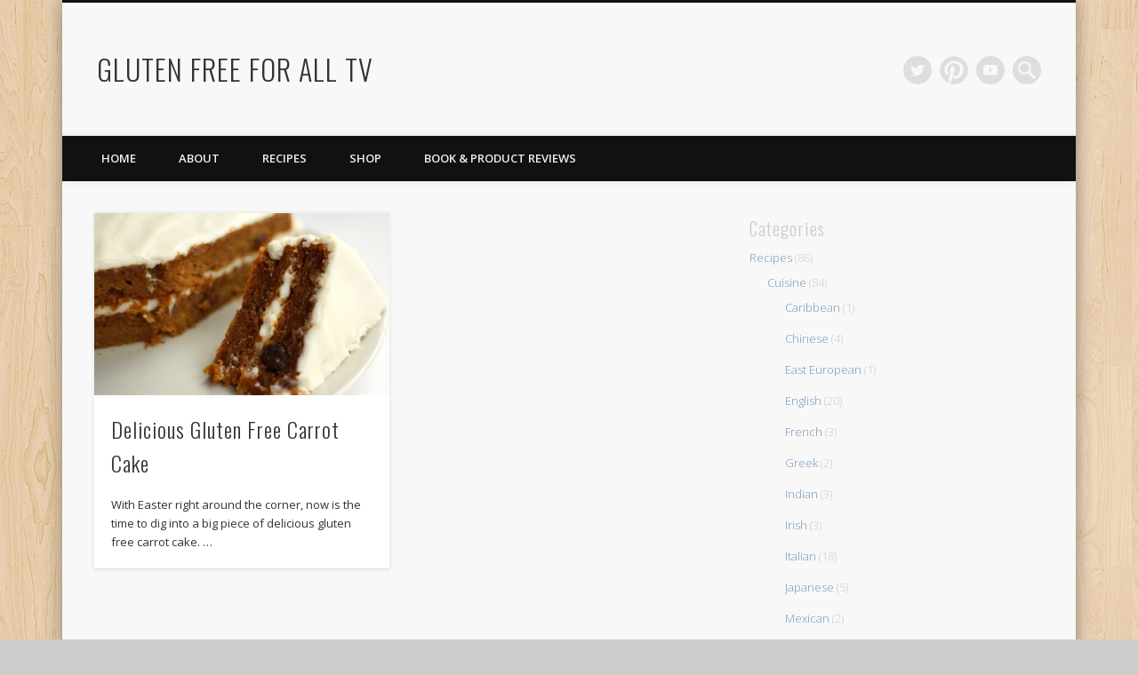

--- FILE ---
content_type: text/html; charset=UTF-8
request_url: https://glutenfreeforall.tv/category/recipes/cuisine/welsh/
body_size: 12294
content:
<!DOCTYPE html>
<html lang="en-US">
<head>
<meta charset="UTF-8" />
<meta name="viewport" content="width=device-width, initial-scale=1.0" />
<link rel="profile" href="https://gmpg.org/xfn/11" />
<link rel="pingback" href="https://glutenfreeforall.tv/xmlrpc.php" />
<meta name='robots' content='index, follow, max-image-preview:large, max-snippet:-1, max-video-preview:-1' />
	<style>img:is([sizes="auto" i], [sizes^="auto," i]) { contain-intrinsic-size: 3000px 1500px }</style>
	
	<!-- This site is optimized with the Yoast SEO plugin v26.7 - https://yoast.com/wordpress/plugins/seo/ -->
	<title>Welsh Archives - GLUTEN FREE FOR ALL TV</title>
	<link rel="canonical" href="https://glutenfreeforall.tv/category/recipes/cuisine/welsh/" />
	<script type="application/ld+json" class="yoast-schema-graph">{"@context":"https://schema.org","@graph":[{"@type":"CollectionPage","@id":"https://glutenfreeforall.tv/category/recipes/cuisine/welsh/","url":"https://glutenfreeforall.tv/category/recipes/cuisine/welsh/","name":"Welsh Archives - GLUTEN FREE FOR ALL TV","isPartOf":{"@id":"https://glutenfreeforall.tv/#website"},"primaryImageOfPage":{"@id":"https://glutenfreeforall.tv/category/recipes/cuisine/welsh/#primaryimage"},"image":{"@id":"https://glutenfreeforall.tv/category/recipes/cuisine/welsh/#primaryimage"},"thumbnailUrl":"https://glutenfreeforall.tv/wp-content/uploads/2013/03/IMG_8020.jpg","breadcrumb":{"@id":"https://glutenfreeforall.tv/category/recipes/cuisine/welsh/#breadcrumb"},"inLanguage":"en-US"},{"@type":"ImageObject","inLanguage":"en-US","@id":"https://glutenfreeforall.tv/category/recipes/cuisine/welsh/#primaryimage","url":"https://glutenfreeforall.tv/wp-content/uploads/2013/03/IMG_8020.jpg","contentUrl":"https://glutenfreeforall.tv/wp-content/uploads/2013/03/IMG_8020.jpg","width":3311,"height":2350,"caption":"Gluten Free Carrot Cake"},{"@type":"BreadcrumbList","@id":"https://glutenfreeforall.tv/category/recipes/cuisine/welsh/#breadcrumb","itemListElement":[{"@type":"ListItem","position":1,"name":"Recipes","item":"https://glutenfreeforall.tv/category/recipes/"},{"@type":"ListItem","position":2,"name":"Cuisine","item":"https://glutenfreeforall.tv/category/recipes/cuisine/"},{"@type":"ListItem","position":3,"name":"Welsh"}]},{"@type":"WebSite","@id":"https://glutenfreeforall.tv/#website","url":"https://glutenfreeforall.tv/","name":"GLUTEN FREE FOR ALL TV","description":"","publisher":{"@id":"https://glutenfreeforall.tv/#/schema/person/28f93fdc711226af36a93ac3747c1d37"},"potentialAction":[{"@type":"SearchAction","target":{"@type":"EntryPoint","urlTemplate":"https://glutenfreeforall.tv/?s={search_term_string}"},"query-input":{"@type":"PropertyValueSpecification","valueRequired":true,"valueName":"search_term_string"}}],"inLanguage":"en-US"},{"@type":["Person","Organization"],"@id":"https://glutenfreeforall.tv/#/schema/person/28f93fdc711226af36a93ac3747c1d37","name":"Leslie","image":{"@type":"ImageObject","inLanguage":"en-US","@id":"https://glutenfreeforall.tv/#/schema/person/image/","url":"https://secure.gravatar.com/avatar/2055362240300e501aafd4716671fcd37f1525270f8525d2caf24c92b126648d?s=96&d=mm&r=g","contentUrl":"https://secure.gravatar.com/avatar/2055362240300e501aafd4716671fcd37f1525270f8525d2caf24c92b126648d?s=96&d=mm&r=g","caption":"Leslie"},"logo":{"@id":"https://glutenfreeforall.tv/#/schema/person/image/"}}]}</script>
	<!-- / Yoast SEO plugin. -->


<link rel='dns-prefetch' href='//secure.gravatar.com' />
<link rel='dns-prefetch' href='//stats.wp.com' />
<link rel='dns-prefetch' href='//v0.wordpress.com' />
<link rel='dns-prefetch' href='//www.googletagmanager.com' />
<link rel="alternate" type="application/rss+xml" title="GLUTEN FREE FOR ALL TV &raquo; Feed" href="https://glutenfreeforall.tv/feed/" />
<link rel="alternate" type="application/rss+xml" title="GLUTEN FREE FOR ALL TV &raquo; Comments Feed" href="https://glutenfreeforall.tv/comments/feed/" />
<link rel="alternate" type="application/rss+xml" title="GLUTEN FREE FOR ALL TV &raquo; Welsh Category Feed" href="https://glutenfreeforall.tv/category/recipes/cuisine/welsh/feed/" />
		<!-- This site uses the Google Analytics by MonsterInsights plugin v9.11.1 - Using Analytics tracking - https://www.monsterinsights.com/ -->
		<!-- Note: MonsterInsights is not currently configured on this site. The site owner needs to authenticate with Google Analytics in the MonsterInsights settings panel. -->
					<!-- No tracking code set -->
				<!-- / Google Analytics by MonsterInsights -->
		<script type="text/javascript">
/* <![CDATA[ */
window._wpemojiSettings = {"baseUrl":"https:\/\/s.w.org\/images\/core\/emoji\/16.0.1\/72x72\/","ext":".png","svgUrl":"https:\/\/s.w.org\/images\/core\/emoji\/16.0.1\/svg\/","svgExt":".svg","source":{"concatemoji":"https:\/\/glutenfreeforall.tv\/wp-includes\/js\/wp-emoji-release.min.js?ver=6.8.3"}};
/*! This file is auto-generated */
!function(s,n){var o,i,e;function c(e){try{var t={supportTests:e,timestamp:(new Date).valueOf()};sessionStorage.setItem(o,JSON.stringify(t))}catch(e){}}function p(e,t,n){e.clearRect(0,0,e.canvas.width,e.canvas.height),e.fillText(t,0,0);var t=new Uint32Array(e.getImageData(0,0,e.canvas.width,e.canvas.height).data),a=(e.clearRect(0,0,e.canvas.width,e.canvas.height),e.fillText(n,0,0),new Uint32Array(e.getImageData(0,0,e.canvas.width,e.canvas.height).data));return t.every(function(e,t){return e===a[t]})}function u(e,t){e.clearRect(0,0,e.canvas.width,e.canvas.height),e.fillText(t,0,0);for(var n=e.getImageData(16,16,1,1),a=0;a<n.data.length;a++)if(0!==n.data[a])return!1;return!0}function f(e,t,n,a){switch(t){case"flag":return n(e,"\ud83c\udff3\ufe0f\u200d\u26a7\ufe0f","\ud83c\udff3\ufe0f\u200b\u26a7\ufe0f")?!1:!n(e,"\ud83c\udde8\ud83c\uddf6","\ud83c\udde8\u200b\ud83c\uddf6")&&!n(e,"\ud83c\udff4\udb40\udc67\udb40\udc62\udb40\udc65\udb40\udc6e\udb40\udc67\udb40\udc7f","\ud83c\udff4\u200b\udb40\udc67\u200b\udb40\udc62\u200b\udb40\udc65\u200b\udb40\udc6e\u200b\udb40\udc67\u200b\udb40\udc7f");case"emoji":return!a(e,"\ud83e\udedf")}return!1}function g(e,t,n,a){var r="undefined"!=typeof WorkerGlobalScope&&self instanceof WorkerGlobalScope?new OffscreenCanvas(300,150):s.createElement("canvas"),o=r.getContext("2d",{willReadFrequently:!0}),i=(o.textBaseline="top",o.font="600 32px Arial",{});return e.forEach(function(e){i[e]=t(o,e,n,a)}),i}function t(e){var t=s.createElement("script");t.src=e,t.defer=!0,s.head.appendChild(t)}"undefined"!=typeof Promise&&(o="wpEmojiSettingsSupports",i=["flag","emoji"],n.supports={everything:!0,everythingExceptFlag:!0},e=new Promise(function(e){s.addEventListener("DOMContentLoaded",e,{once:!0})}),new Promise(function(t){var n=function(){try{var e=JSON.parse(sessionStorage.getItem(o));if("object"==typeof e&&"number"==typeof e.timestamp&&(new Date).valueOf()<e.timestamp+604800&&"object"==typeof e.supportTests)return e.supportTests}catch(e){}return null}();if(!n){if("undefined"!=typeof Worker&&"undefined"!=typeof OffscreenCanvas&&"undefined"!=typeof URL&&URL.createObjectURL&&"undefined"!=typeof Blob)try{var e="postMessage("+g.toString()+"("+[JSON.stringify(i),f.toString(),p.toString(),u.toString()].join(",")+"));",a=new Blob([e],{type:"text/javascript"}),r=new Worker(URL.createObjectURL(a),{name:"wpTestEmojiSupports"});return void(r.onmessage=function(e){c(n=e.data),r.terminate(),t(n)})}catch(e){}c(n=g(i,f,p,u))}t(n)}).then(function(e){for(var t in e)n.supports[t]=e[t],n.supports.everything=n.supports.everything&&n.supports[t],"flag"!==t&&(n.supports.everythingExceptFlag=n.supports.everythingExceptFlag&&n.supports[t]);n.supports.everythingExceptFlag=n.supports.everythingExceptFlag&&!n.supports.flag,n.DOMReady=!1,n.readyCallback=function(){n.DOMReady=!0}}).then(function(){return e}).then(function(){var e;n.supports.everything||(n.readyCallback(),(e=n.source||{}).concatemoji?t(e.concatemoji):e.wpemoji&&e.twemoji&&(t(e.twemoji),t(e.wpemoji)))}))}((window,document),window._wpemojiSettings);
/* ]]> */
</script>
<style id='wp-emoji-styles-inline-css' type='text/css'>

	img.wp-smiley, img.emoji {
		display: inline !important;
		border: none !important;
		box-shadow: none !important;
		height: 1em !important;
		width: 1em !important;
		margin: 0 0.07em !important;
		vertical-align: -0.1em !important;
		background: none !important;
		padding: 0 !important;
	}
</style>
<link rel='stylesheet' id='wp-block-library-css' href='https://glutenfreeforall.tv/wp-includes/css/dist/block-library/style.min.css?ver=6.8.3' type='text/css' media='all' />
<style id='classic-theme-styles-inline-css' type='text/css'>
/*! This file is auto-generated */
.wp-block-button__link{color:#fff;background-color:#32373c;border-radius:9999px;box-shadow:none;text-decoration:none;padding:calc(.667em + 2px) calc(1.333em + 2px);font-size:1.125em}.wp-block-file__button{background:#32373c;color:#fff;text-decoration:none}
</style>
<link rel='stylesheet' id='mediaelement-css' href='https://glutenfreeforall.tv/wp-includes/js/mediaelement/mediaelementplayer-legacy.min.css?ver=4.2.17' type='text/css' media='all' />
<link rel='stylesheet' id='wp-mediaelement-css' href='https://glutenfreeforall.tv/wp-includes/js/mediaelement/wp-mediaelement.min.css?ver=6.8.3' type='text/css' media='all' />
<style id='jetpack-sharing-buttons-style-inline-css' type='text/css'>
.jetpack-sharing-buttons__services-list{display:flex;flex-direction:row;flex-wrap:wrap;gap:0;list-style-type:none;margin:5px;padding:0}.jetpack-sharing-buttons__services-list.has-small-icon-size{font-size:12px}.jetpack-sharing-buttons__services-list.has-normal-icon-size{font-size:16px}.jetpack-sharing-buttons__services-list.has-large-icon-size{font-size:24px}.jetpack-sharing-buttons__services-list.has-huge-icon-size{font-size:36px}@media print{.jetpack-sharing-buttons__services-list{display:none!important}}.editor-styles-wrapper .wp-block-jetpack-sharing-buttons{gap:0;padding-inline-start:0}ul.jetpack-sharing-buttons__services-list.has-background{padding:1.25em 2.375em}
</style>
<style id='global-styles-inline-css' type='text/css'>
:root{--wp--preset--aspect-ratio--square: 1;--wp--preset--aspect-ratio--4-3: 4/3;--wp--preset--aspect-ratio--3-4: 3/4;--wp--preset--aspect-ratio--3-2: 3/2;--wp--preset--aspect-ratio--2-3: 2/3;--wp--preset--aspect-ratio--16-9: 16/9;--wp--preset--aspect-ratio--9-16: 9/16;--wp--preset--color--black: #000000;--wp--preset--color--cyan-bluish-gray: #abb8c3;--wp--preset--color--white: #ffffff;--wp--preset--color--pale-pink: #f78da7;--wp--preset--color--vivid-red: #cf2e2e;--wp--preset--color--luminous-vivid-orange: #ff6900;--wp--preset--color--luminous-vivid-amber: #fcb900;--wp--preset--color--light-green-cyan: #7bdcb5;--wp--preset--color--vivid-green-cyan: #00d084;--wp--preset--color--pale-cyan-blue: #8ed1fc;--wp--preset--color--vivid-cyan-blue: #0693e3;--wp--preset--color--vivid-purple: #9b51e0;--wp--preset--gradient--vivid-cyan-blue-to-vivid-purple: linear-gradient(135deg,rgba(6,147,227,1) 0%,rgb(155,81,224) 100%);--wp--preset--gradient--light-green-cyan-to-vivid-green-cyan: linear-gradient(135deg,rgb(122,220,180) 0%,rgb(0,208,130) 100%);--wp--preset--gradient--luminous-vivid-amber-to-luminous-vivid-orange: linear-gradient(135deg,rgba(252,185,0,1) 0%,rgba(255,105,0,1) 100%);--wp--preset--gradient--luminous-vivid-orange-to-vivid-red: linear-gradient(135deg,rgba(255,105,0,1) 0%,rgb(207,46,46) 100%);--wp--preset--gradient--very-light-gray-to-cyan-bluish-gray: linear-gradient(135deg,rgb(238,238,238) 0%,rgb(169,184,195) 100%);--wp--preset--gradient--cool-to-warm-spectrum: linear-gradient(135deg,rgb(74,234,220) 0%,rgb(151,120,209) 20%,rgb(207,42,186) 40%,rgb(238,44,130) 60%,rgb(251,105,98) 80%,rgb(254,248,76) 100%);--wp--preset--gradient--blush-light-purple: linear-gradient(135deg,rgb(255,206,236) 0%,rgb(152,150,240) 100%);--wp--preset--gradient--blush-bordeaux: linear-gradient(135deg,rgb(254,205,165) 0%,rgb(254,45,45) 50%,rgb(107,0,62) 100%);--wp--preset--gradient--luminous-dusk: linear-gradient(135deg,rgb(255,203,112) 0%,rgb(199,81,192) 50%,rgb(65,88,208) 100%);--wp--preset--gradient--pale-ocean: linear-gradient(135deg,rgb(255,245,203) 0%,rgb(182,227,212) 50%,rgb(51,167,181) 100%);--wp--preset--gradient--electric-grass: linear-gradient(135deg,rgb(202,248,128) 0%,rgb(113,206,126) 100%);--wp--preset--gradient--midnight: linear-gradient(135deg,rgb(2,3,129) 0%,rgb(40,116,252) 100%);--wp--preset--font-size--small: 13px;--wp--preset--font-size--medium: 20px;--wp--preset--font-size--large: 36px;--wp--preset--font-size--x-large: 42px;--wp--preset--spacing--20: 0.44rem;--wp--preset--spacing--30: 0.67rem;--wp--preset--spacing--40: 1rem;--wp--preset--spacing--50: 1.5rem;--wp--preset--spacing--60: 2.25rem;--wp--preset--spacing--70: 3.38rem;--wp--preset--spacing--80: 5.06rem;--wp--preset--shadow--natural: 6px 6px 9px rgba(0, 0, 0, 0.2);--wp--preset--shadow--deep: 12px 12px 50px rgba(0, 0, 0, 0.4);--wp--preset--shadow--sharp: 6px 6px 0px rgba(0, 0, 0, 0.2);--wp--preset--shadow--outlined: 6px 6px 0px -3px rgba(255, 255, 255, 1), 6px 6px rgba(0, 0, 0, 1);--wp--preset--shadow--crisp: 6px 6px 0px rgba(0, 0, 0, 1);}:where(.is-layout-flex){gap: 0.5em;}:where(.is-layout-grid){gap: 0.5em;}body .is-layout-flex{display: flex;}.is-layout-flex{flex-wrap: wrap;align-items: center;}.is-layout-flex > :is(*, div){margin: 0;}body .is-layout-grid{display: grid;}.is-layout-grid > :is(*, div){margin: 0;}:where(.wp-block-columns.is-layout-flex){gap: 2em;}:where(.wp-block-columns.is-layout-grid){gap: 2em;}:where(.wp-block-post-template.is-layout-flex){gap: 1.25em;}:where(.wp-block-post-template.is-layout-grid){gap: 1.25em;}.has-black-color{color: var(--wp--preset--color--black) !important;}.has-cyan-bluish-gray-color{color: var(--wp--preset--color--cyan-bluish-gray) !important;}.has-white-color{color: var(--wp--preset--color--white) !important;}.has-pale-pink-color{color: var(--wp--preset--color--pale-pink) !important;}.has-vivid-red-color{color: var(--wp--preset--color--vivid-red) !important;}.has-luminous-vivid-orange-color{color: var(--wp--preset--color--luminous-vivid-orange) !important;}.has-luminous-vivid-amber-color{color: var(--wp--preset--color--luminous-vivid-amber) !important;}.has-light-green-cyan-color{color: var(--wp--preset--color--light-green-cyan) !important;}.has-vivid-green-cyan-color{color: var(--wp--preset--color--vivid-green-cyan) !important;}.has-pale-cyan-blue-color{color: var(--wp--preset--color--pale-cyan-blue) !important;}.has-vivid-cyan-blue-color{color: var(--wp--preset--color--vivid-cyan-blue) !important;}.has-vivid-purple-color{color: var(--wp--preset--color--vivid-purple) !important;}.has-black-background-color{background-color: var(--wp--preset--color--black) !important;}.has-cyan-bluish-gray-background-color{background-color: var(--wp--preset--color--cyan-bluish-gray) !important;}.has-white-background-color{background-color: var(--wp--preset--color--white) !important;}.has-pale-pink-background-color{background-color: var(--wp--preset--color--pale-pink) !important;}.has-vivid-red-background-color{background-color: var(--wp--preset--color--vivid-red) !important;}.has-luminous-vivid-orange-background-color{background-color: var(--wp--preset--color--luminous-vivid-orange) !important;}.has-luminous-vivid-amber-background-color{background-color: var(--wp--preset--color--luminous-vivid-amber) !important;}.has-light-green-cyan-background-color{background-color: var(--wp--preset--color--light-green-cyan) !important;}.has-vivid-green-cyan-background-color{background-color: var(--wp--preset--color--vivid-green-cyan) !important;}.has-pale-cyan-blue-background-color{background-color: var(--wp--preset--color--pale-cyan-blue) !important;}.has-vivid-cyan-blue-background-color{background-color: var(--wp--preset--color--vivid-cyan-blue) !important;}.has-vivid-purple-background-color{background-color: var(--wp--preset--color--vivid-purple) !important;}.has-black-border-color{border-color: var(--wp--preset--color--black) !important;}.has-cyan-bluish-gray-border-color{border-color: var(--wp--preset--color--cyan-bluish-gray) !important;}.has-white-border-color{border-color: var(--wp--preset--color--white) !important;}.has-pale-pink-border-color{border-color: var(--wp--preset--color--pale-pink) !important;}.has-vivid-red-border-color{border-color: var(--wp--preset--color--vivid-red) !important;}.has-luminous-vivid-orange-border-color{border-color: var(--wp--preset--color--luminous-vivid-orange) !important;}.has-luminous-vivid-amber-border-color{border-color: var(--wp--preset--color--luminous-vivid-amber) !important;}.has-light-green-cyan-border-color{border-color: var(--wp--preset--color--light-green-cyan) !important;}.has-vivid-green-cyan-border-color{border-color: var(--wp--preset--color--vivid-green-cyan) !important;}.has-pale-cyan-blue-border-color{border-color: var(--wp--preset--color--pale-cyan-blue) !important;}.has-vivid-cyan-blue-border-color{border-color: var(--wp--preset--color--vivid-cyan-blue) !important;}.has-vivid-purple-border-color{border-color: var(--wp--preset--color--vivid-purple) !important;}.has-vivid-cyan-blue-to-vivid-purple-gradient-background{background: var(--wp--preset--gradient--vivid-cyan-blue-to-vivid-purple) !important;}.has-light-green-cyan-to-vivid-green-cyan-gradient-background{background: var(--wp--preset--gradient--light-green-cyan-to-vivid-green-cyan) !important;}.has-luminous-vivid-amber-to-luminous-vivid-orange-gradient-background{background: var(--wp--preset--gradient--luminous-vivid-amber-to-luminous-vivid-orange) !important;}.has-luminous-vivid-orange-to-vivid-red-gradient-background{background: var(--wp--preset--gradient--luminous-vivid-orange-to-vivid-red) !important;}.has-very-light-gray-to-cyan-bluish-gray-gradient-background{background: var(--wp--preset--gradient--very-light-gray-to-cyan-bluish-gray) !important;}.has-cool-to-warm-spectrum-gradient-background{background: var(--wp--preset--gradient--cool-to-warm-spectrum) !important;}.has-blush-light-purple-gradient-background{background: var(--wp--preset--gradient--blush-light-purple) !important;}.has-blush-bordeaux-gradient-background{background: var(--wp--preset--gradient--blush-bordeaux) !important;}.has-luminous-dusk-gradient-background{background: var(--wp--preset--gradient--luminous-dusk) !important;}.has-pale-ocean-gradient-background{background: var(--wp--preset--gradient--pale-ocean) !important;}.has-electric-grass-gradient-background{background: var(--wp--preset--gradient--electric-grass) !important;}.has-midnight-gradient-background{background: var(--wp--preset--gradient--midnight) !important;}.has-small-font-size{font-size: var(--wp--preset--font-size--small) !important;}.has-medium-font-size{font-size: var(--wp--preset--font-size--medium) !important;}.has-large-font-size{font-size: var(--wp--preset--font-size--large) !important;}.has-x-large-font-size{font-size: var(--wp--preset--font-size--x-large) !important;}
:where(.wp-block-post-template.is-layout-flex){gap: 1.25em;}:where(.wp-block-post-template.is-layout-grid){gap: 1.25em;}
:where(.wp-block-columns.is-layout-flex){gap: 2em;}:where(.wp-block-columns.is-layout-grid){gap: 2em;}
:root :where(.wp-block-pullquote){font-size: 1.5em;line-height: 1.6;}
</style>
<link rel='stylesheet' id='contact-form-7-css' href='https://glutenfreeforall.tv/wp-content/plugins/contact-form-7/includes/css/styles.css?ver=6.1.4' type='text/css' media='all' />
<link rel='stylesheet' id='pinboard-web-font-css' href='https://fonts.googleapis.com/css?family=Open+Sans:300,300italic,regular,italic,600,600italic|Oswald:300,300italic,regular,italic,600,600italic&#038;subset=latin' type='text/css' media='all' />
<link rel='stylesheet' id='pinboard-css' href='https://glutenfreeforall.tv/wp-content/themes/pinboard/style.css' type='text/css' media='all' />
<link rel='stylesheet' id='colorbox-css' href='https://glutenfreeforall.tv/wp-content/themes/pinboard/styles/colorbox.css' type='text/css' media='all' />
<link rel='stylesheet' id='tablepress-default-css' href='https://glutenfreeforall.tv/wp-content/plugins/tablepress/css/build/default.css?ver=3.2.6' type='text/css' media='all' />
	<!--[if lt IE 9]>
	<script src="https://glutenfreeforall.tv/wp-content/themes/pinboard/scripts/html5.js" type="text/javascript"></script>
	<![endif]-->
<script type="text/javascript" src="https://glutenfreeforall.tv/wp-content/themes/pinboard/scripts/ios-orientationchange-fix.js" id="ios-orientationchange-fix-js"></script>
<script type="text/javascript" src="https://glutenfreeforall.tv/wp-includes/js/jquery/jquery.min.js?ver=3.7.1" id="jquery-core-js"></script>
<script type="text/javascript" src="https://glutenfreeforall.tv/wp-includes/js/jquery/jquery-migrate.min.js?ver=3.4.1" id="jquery-migrate-js"></script>
<script type="text/javascript" src="https://glutenfreeforall.tv/wp-content/themes/pinboard/scripts/jquery.flexslider-min.js" id="flexslider-js"></script>
<script type="text/javascript" src="https://glutenfreeforall.tv/wp-content/themes/pinboard/scripts/jquery.fitvids.js" id="fitvids-js"></script>
<script type="text/javascript" src="https://glutenfreeforall.tv/wp-content/themes/pinboard/scripts/jquery.infinitescroll.min.js" id="infinitescroll-js"></script>
<script type="text/javascript" src="https://glutenfreeforall.tv/wp-content/themes/pinboard/scripts/jquery.colorbox-min.js" id="colorbox-js"></script>
<link rel="https://api.w.org/" href="https://glutenfreeforall.tv/wp-json/" /><link rel="alternate" title="JSON" type="application/json" href="https://glutenfreeforall.tv/wp-json/wp/v2/categories/27" /><link rel="EditURI" type="application/rsd+xml" title="RSD" href="https://glutenfreeforall.tv/xmlrpc.php?rsd" />
<meta name="generator" content="WordPress 6.8.3" />
<script type="text/javascript">var ajaxurl = "https://glutenfreeforall.tv/wp-admin/admin-ajax.php";</script><meta name="generator" content="Site Kit by Google 1.170.0" /><script type="text/javascript">
	window._wp_rp_static_base_url = 'https://wprp.zemanta.com/static/';
	window._wp_rp_wp_ajax_url = "https://glutenfreeforall.tv/wp-admin/admin-ajax.php";
	window._wp_rp_plugin_version = '3.6.4';
	window._wp_rp_post_id = '624';
	window._wp_rp_num_rel_posts = '5';
	window._wp_rp_thumbnails = true;
	window._wp_rp_post_title = 'Delicious+Gluten+Free+Carrot+Cake';
	window._wp_rp_post_tags = ['carrots', 'cream+cheese', 'easter', 'nextjen', 'pineapple', 'raisins', 'breakfast%2F+brunch', 'english', 'north+american', 'picnic', 'scottish', 'thanksgiving', 'welsh', 'easy', 'easter', 'desserts', 'baked+goods', 'afternoon+tea', 'cream', 'chees', 'recip', 'gluten', 'grater', 'cake', 'walnut', 'easter', 'carrot', 'free', 'pan', 'inch', 'allergi', 'pack', 'pineappl'];
	window._wp_rp_promoted_content = true;
</script>
<link rel="stylesheet" href="https://glutenfreeforall.tv/wp-content/plugins/wordpress-23-related-posts-plugin/static/themes/pinterest.css?version=3.6.4" />
	<style>img#wpstats{display:none}</style>
		<script>
/* <![CDATA[ */
	jQuery(window).load(function() {
			});
	jQuery(document).ready(function($) {
		$('#access .menu > li > a').each(function() {
			var title = $(this).attr('title');
			if(typeof title !== 'undefined' && title !== false) {
				$(this).append('<br /> <span>'+title+'</span>');
				$(this).removeAttr('title');
			}
		});
		function pinboard_move_elements(container) {
			if( container.hasClass('onecol') ) {
				var thumb = $('.entry-thumbnail', container);
				if('undefined' !== typeof thumb)
					$('.entry-container', container).before(thumb);
				var video = $('.entry-attachment', container);
				if('undefined' !== typeof video)
					$('.entry-container', container).before(video);
				var gallery = $('.post-gallery', container);
				if('undefined' !== typeof gallery)
					$('.entry-container', container).before(gallery);
				var meta = $('.entry-meta', container);
				if('undefined' !== typeof meta)
					$('.entry-container', container).after(meta);
			}
		}
		function pinboard_restore_elements(container) {
			if( container.hasClass('onecol') ) {
				var thumb = $('.entry-thumbnail', container);
				if('undefined' !== typeof thumb)
					$('.entry-header', container).after(thumb);
				var video = $('.entry-attachment', container);
				if('undefined' !== typeof video)
					$('.entry-header', container).after(video);
				var gallery = $('.post-gallery', container);
				if('undefined' !== typeof gallery)
					$('.entry-header', container).after(gallery);
				var meta = $('.entry-meta', container);
				if('undefined' !== typeof meta)
					$('.entry-header', container).append(meta);
				else
					$('.entry-header', container).html(meta.html());
			}
		}
		if( ($(window).width() > 960) || ($(document).width() > 960) ) {
			// Viewport is greater than tablet: portrait
		} else {
			$('#content .hentry').each(function() {
				pinboard_move_elements($(this));
			});
		}
		$(window).resize(function() {
			if( ($(window).width() > 960) || ($(document).width() > 960) ) {
									$('.page-template-template-full-width-php #content .hentry, .page-template-template-blog-full-width-php #content .hentry, .page-template-template-blog-four-col-php #content .hentry').each(function() {
						pinboard_restore_elements($(this));
					});
							} else {
				$('#content .hentry').each(function() {
					pinboard_move_elements($(this));
				});
			}
			if( ($(window).width() > 760) || ($(document).width() > 760) ) {
				var maxh = 0;
				$('#access .menu > li > a').each(function() {
					if(parseInt($(this).css('height'))>maxh) {
						maxh = parseInt($(this).css('height'));
					}
				});
				$('#access .menu > li > a').css('height', maxh);
			} else {
				$('#access .menu > li > a').css('height', 'auto');
			}
		});
		if( ($(window).width() > 760) || ($(document).width() > 760) ) {
			var maxh = 0;
			$('#access .menu > li > a').each(function() {
				var title = $(this).attr('title');
				if(typeof title !== 'undefined' && title !== false) {
					$(this).append('<br /> <span>'+title+'</span>');
					$(this).removeAttr('title');
				}
				if(parseInt($(this).css('height'))>maxh) {
					maxh = parseInt($(this).css('height'));
				}
			});
			$('#access .menu > li > a').css('height', maxh);
							$('#access li').mouseenter(function() {
					$(this).children('ul').css('display', 'none').stop(true, true).fadeIn(250).css('display', 'block').children('ul').css('display', 'none');
				});
				$('#access li').mouseleave(function() {
					$(this).children('ul').stop(true, true).fadeOut(250).css('display', 'block');
				});
					} else {
			$('#access li').each(function() {
				if($(this).children('ul').length)
					$(this).append('<span class="drop-down-toggle"><span class="drop-down-arrow"></span></span>');
			});
			$('.drop-down-toggle').click(function() {
				$(this).parent().children('ul').slideToggle(250);
			});
		}
					var $content = $('.entries');
			$content.imagesLoaded(function() {
				$content.masonry({
					itemSelector : '.hentry, #infscr-loading',
					columnWidth : container.querySelector('.twocol'),
				});
			});
												$('#content .entries').infinitescroll({
						loading: {
							finishedMsg: "There are no more posts to display.",
							img:         ( window.devicePixelRatio > 1 ? "https://glutenfreeforall.tv/wp-content/themes/pinboard/images/ajax-loading_2x.gif" : "https://glutenfreeforall.tv/wp-content/themes/pinboard/images/ajax-loading.gif" ),
							msgText:     "Loading more posts &#8230;",
							selector:    "#content",
						},
						nextSelector    : "#posts-nav .nav-all a, #posts-nav .nav-next a",
						navSelector     : "#posts-nav",
						contentSelector : "#content .entries",
						itemSelector    : "#content .entries .hentry",
					}, function(entries){
						var $entries = $( entries ).css({ opacity: 0 });
						$entries.imagesLoaded(function(){
							$entries.animate({ opacity: 1 });
							$content.masonry( 'appended', $entries, true );
						});
						if( ($(window).width() > 960) || ($(document).width() > 960) ) {
							// Viewport is greater than tablet: portrait
						} else {
							$('#content .hentry').each(function() {
								pinboard_move_elements($(this));
							});
						}
						$('.wp-audio-shortcode, .wp-video-shortcode').css('visibility', 'visible');
						$(".entry-attachment, .entry-content").fitVids({ customSelector: "iframe[src*='wordpress.tv'], iframe[src*='www.dailymotion.com'], iframe[src*='blip.tv'], iframe[src*='www.viddler.com']"});
													$('.entry-content a[href$=".jpg"],.entry-content a[href$=".jpeg"],.entry-content a[href$=".png"],.entry-content a[href$=".gif"],a.colorbox').colorbox({
								maxWidth: '100%',
								maxHeight: '100%',
							});
											});
											$('.entry-attachment audio, .entry-attachment video').mediaelementplayer({
			videoWidth: '100%',
			videoHeight: '100%',
			audioWidth: '100%',
			alwaysShowControls: true,
			features: ['playpause','progress','tracks','volume'],
			videoVolume: 'horizontal'
		});
		$(".entry-attachment, .entry-content").fitVids({ customSelector: "iframe[src*='wordpress.tv'], iframe[src*='www.dailymotion.com'], iframe[src*='blip.tv'], iframe[src*='www.viddler.com']"});
	});
	jQuery(window).load(function() {
					jQuery('.entry-content a[href$=".jpg"],.entry-content a[href$=".jpeg"],.entry-content a[href$=".png"],.entry-content a[href$=".gif"],a.colorbox').colorbox({
				maxWidth: '100%',
				maxHeight: '100%',
			});
			});
/* ]]> */
</script>
<style type="text/css">
																																											</style>
<style type="text/css">
	#site-title a,
	#site-description {
		color:#333;
	}
</style>
<style type="text/css" id="custom-background-css">
body.custom-background { background-image: url("https://glutenfreeforall.tv/wp-content/themes/pinboard/images/bg.jpg"); background-position: left top; background-size: auto; background-repeat: repeat; background-attachment: fixed; }
</style>
	
<!-- Jetpack Open Graph Tags -->
<meta property="og:type" content="website" />
<meta property="og:title" content="Welsh Archives - GLUTEN FREE FOR ALL TV" />
<meta property="og:url" content="https://glutenfreeforall.tv/category/recipes/cuisine/welsh/" />
<meta property="og:site_name" content="GLUTEN FREE FOR ALL TV" />
<meta property="og:image" content="https://glutenfreeforall.tv/wp-content/uploads/2013/03/33955_10151524880965062_72145509_n.jpg" />
<meta property="og:image:width" content="200" />
<meta property="og:image:height" content="215" />
<meta property="og:image:alt" content="" />
<meta property="og:locale" content="en_US" />

<!-- End Jetpack Open Graph Tags -->
<link rel="icon" href="https://glutenfreeforall.tv/wp-content/uploads/2013/03/33955_10151524880965062_72145509_n-150x150.jpg" sizes="32x32" />
<link rel="icon" href="https://glutenfreeforall.tv/wp-content/uploads/2013/03/33955_10151524880965062_72145509_n.jpg" sizes="192x192" />
<link rel="apple-touch-icon" href="https://glutenfreeforall.tv/wp-content/uploads/2013/03/33955_10151524880965062_72145509_n.jpg" />
<meta name="msapplication-TileImage" content="https://glutenfreeforall.tv/wp-content/uploads/2013/03/33955_10151524880965062_72145509_n.jpg" />
<script data-ad-client="ca-pub-8121902774571661" async src="https://pagead2.googlesyndication.com/pagead/js/adsbygoogle.js"></script>
</head>

<body data-rsssl=1 class="archive category category-welsh category-27 custom-background wp-theme-pinboard">
	<div id="wrapper">
		<header id="header">
			<div id="site-title">
								<a class="home" href="https://glutenfreeforall.tv/" rel="home">GLUTEN FREE FOR ALL TV</a>
			</div>
							<div id="site-description"></div>
							<form role="search" method="get" id="searchform" action="https://glutenfreeforall.tv/" >
	<input type="text" value="" placeholder="Search this website&#8230;" name="s" id="s" />
	<input type="submit" id="searchsubmit" value="Search" />
</form>			<div id="social-media-icons">
									<a class="social-media-icon twitter" href="https://twitter.com/GFFATV">Twitter</a>
									<a class="social-media-icon pinterest" href="http://pinterest.com/glutenfree4all/">Pinterest</a>
															<a class="social-media-icon youtube" href="http://www.youtube.com/user/glutenfreeforalltv">Vimeo</a>
														</div>
				<div class="clear"></div>
			<nav id="access">
				<a class="nav-show" href="#access">Show Navigation</a>
				<a class="nav-hide" href="#nogo">Hide Navigation</a>
				<div class="menu-main-menu-container"><ul id="menu-main-menu" class="menu"><li id="menu-item-10" class="menu-item menu-item-type-post_type menu-item-object-page menu-item-home menu-item-10"><a href="https://glutenfreeforall.tv/home/">Home</a></li>
<li id="menu-item-9" class="menu-item menu-item-type-post_type menu-item-object-page current_page_parent menu-item-9"><a href="https://glutenfreeforall.tv/about/">About</a></li>
<li id="menu-item-214" class="menu-item menu-item-type-taxonomy menu-item-object-category current-category-ancestor current-menu-ancestor menu-item-has-children menu-item-214"><a href="https://glutenfreeforall.tv/category/recipes/">Recipes</a>
<ul class="sub-menu">
	<li id="menu-item-105" class="menu-item menu-item-type-taxonomy menu-item-object-category menu-item-has-children menu-item-105"><a href="https://glutenfreeforall.tv/category/recipes/skill-level/">Skill level</a>
	<ul class="sub-menu">
		<li id="menu-item-160" class="menu-item menu-item-type-taxonomy menu-item-object-category menu-item-160"><a href="https://glutenfreeforall.tv/category/recipes/skill-level/easy/">Easy</a></li>
		<li id="menu-item-161" class="menu-item menu-item-type-taxonomy menu-item-object-category menu-item-161"><a href="https://glutenfreeforall.tv/category/recipes/skill-level/intermediate/">Intermediate</a></li>
		<li id="menu-item-159" class="menu-item menu-item-type-taxonomy menu-item-object-category menu-item-159"><a href="https://glutenfreeforall.tv/category/recipes/skill-level/advanced/">Advanced</a></li>
	</ul>
</li>
	<li id="menu-item-191" class="menu-item menu-item-type-taxonomy menu-item-object-category current-category-ancestor current-menu-ancestor current-menu-parent current-category-parent menu-item-has-children menu-item-191"><a href="https://glutenfreeforall.tv/category/recipes/cuisine/">Cuisine</a>
	<ul class="sub-menu">
		<li id="menu-item-192" class="menu-item menu-item-type-taxonomy menu-item-object-category menu-item-192"><a href="https://glutenfreeforall.tv/category/recipes/cuisine/african/">African</a></li>
		<li id="menu-item-193" class="menu-item menu-item-type-taxonomy menu-item-object-category menu-item-193"><a href="https://glutenfreeforall.tv/category/recipes/cuisine/caribbean/">Caribbean</a></li>
		<li id="menu-item-194" class="menu-item menu-item-type-taxonomy menu-item-object-category menu-item-194"><a href="https://glutenfreeforall.tv/category/recipes/cuisine/chinese/">Chinese</a></li>
		<li id="menu-item-195" class="menu-item menu-item-type-taxonomy menu-item-object-category menu-item-195"><a href="https://glutenfreeforall.tv/category/recipes/cuisine/cornish/">Cornish</a></li>
		<li id="menu-item-196" class="menu-item menu-item-type-taxonomy menu-item-object-category menu-item-196"><a href="https://glutenfreeforall.tv/category/recipes/cuisine/eeuropean/">East European</a></li>
		<li id="menu-item-197" class="menu-item menu-item-type-taxonomy menu-item-object-category menu-item-197"><a href="https://glutenfreeforall.tv/category/recipes/cuisine/english/">English</a></li>
		<li id="menu-item-198" class="menu-item menu-item-type-taxonomy menu-item-object-category menu-item-198"><a href="https://glutenfreeforall.tv/category/recipes/cuisine/french/">French</a></li>
		<li id="menu-item-199" class="menu-item menu-item-type-taxonomy menu-item-object-category menu-item-199"><a href="https://glutenfreeforall.tv/category/recipes/cuisine/greek/">Greek</a></li>
		<li id="menu-item-200" class="menu-item menu-item-type-taxonomy menu-item-object-category menu-item-200"><a href="https://glutenfreeforall.tv/category/recipes/cuisine/indian/">Indian</a></li>
		<li id="menu-item-201" class="menu-item menu-item-type-taxonomy menu-item-object-category menu-item-201"><a href="https://glutenfreeforall.tv/category/recipes/cuisine/irish/">Irish</a></li>
		<li id="menu-item-202" class="menu-item menu-item-type-taxonomy menu-item-object-category menu-item-202"><a href="https://glutenfreeforall.tv/category/recipes/cuisine/italian/">Italian</a></li>
		<li id="menu-item-203" class="menu-item menu-item-type-taxonomy menu-item-object-category menu-item-203"><a href="https://glutenfreeforall.tv/category/recipes/cuisine/japanese/">Japanese</a></li>
		<li id="menu-item-204" class="menu-item menu-item-type-taxonomy menu-item-object-category menu-item-204"><a href="https://glutenfreeforall.tv/category/recipes/cuisine/mexican/">Mexican</a></li>
		<li id="menu-item-205" class="menu-item menu-item-type-taxonomy menu-item-object-category menu-item-205"><a href="https://glutenfreeforall.tv/category/recipes/cuisine/nafrican/">North African</a></li>
		<li id="menu-item-206" class="menu-item menu-item-type-taxonomy menu-item-object-category menu-item-206"><a href="https://glutenfreeforall.tv/category/recipes/cuisine/namerican/">North American</a></li>
		<li id="menu-item-207" class="menu-item menu-item-type-taxonomy menu-item-object-category menu-item-207"><a href="https://glutenfreeforall.tv/category/recipes/cuisine/portuguese/">Portuguese</a></li>
		<li id="menu-item-208" class="menu-item menu-item-type-taxonomy menu-item-object-category menu-item-208"><a href="https://glutenfreeforall.tv/category/recipes/cuisine/scots/">Scottish</a></li>
		<li id="menu-item-209" class="menu-item menu-item-type-taxonomy menu-item-object-category menu-item-209"><a href="https://glutenfreeforall.tv/category/recipes/cuisine/samerican/">South American</a></li>
		<li id="menu-item-210" class="menu-item menu-item-type-taxonomy menu-item-object-category menu-item-210"><a href="https://glutenfreeforall.tv/category/recipes/cuisine/spanish/">Spanish</a></li>
		<li id="menu-item-211" class="menu-item menu-item-type-taxonomy menu-item-object-category menu-item-211"><a href="https://glutenfreeforall.tv/category/recipes/cuisine/thai/">Thai and South-East Asian</a></li>
		<li id="menu-item-212" class="menu-item menu-item-type-taxonomy menu-item-object-category menu-item-212"><a href="https://glutenfreeforall.tv/category/recipes/cuisine/turkish/">Turkish and Middle Eastern</a></li>
		<li id="menu-item-213" class="menu-item menu-item-type-taxonomy menu-item-object-category current-menu-item menu-item-213"><a href="https://glutenfreeforall.tv/category/recipes/cuisine/welsh/" aria-current="page">Welsh</a></li>
	</ul>
</li>
	<li id="menu-item-215" class="menu-item menu-item-type-taxonomy menu-item-object-category menu-item-has-children menu-item-215"><a href="https://glutenfreeforall.tv/category/recipes/recipe-type/">Recipe Type</a>
	<ul class="sub-menu">
		<li id="menu-item-216" class="menu-item menu-item-type-taxonomy menu-item-object-category menu-item-216"><a href="https://glutenfreeforall.tv/category/recipes/recipe-type/baked-goods/">Baked Goods</a></li>
		<li id="menu-item-217" class="menu-item menu-item-type-taxonomy menu-item-object-category menu-item-217"><a href="https://glutenfreeforall.tv/category/recipes/recipe-type/breakfast-brunch/">Breakfast/ Brunch</a></li>
		<li id="menu-item-218" class="menu-item menu-item-type-taxonomy menu-item-object-category menu-item-218"><a href="https://glutenfreeforall.tv/category/recipes/recipe-type/desserts/">Desserts</a></li>
		<li id="menu-item-219" class="menu-item menu-item-type-taxonomy menu-item-object-category menu-item-219"><a href="https://glutenfreeforall.tv/category/recipes/recipe-type/entree-main-course/">Entrée/ Main Course</a></li>
		<li id="menu-item-220" class="menu-item menu-item-type-taxonomy menu-item-object-category menu-item-220"><a href="https://glutenfreeforall.tv/category/recipes/recipe-type/healthy-option/">Healthy Option</a></li>
		<li id="menu-item-221" class="menu-item menu-item-type-taxonomy menu-item-object-category menu-item-221"><a href="https://glutenfreeforall.tv/category/recipes/recipe-type/just-for-kids/">Just For Kids</a></li>
		<li id="menu-item-222" class="menu-item menu-item-type-taxonomy menu-item-object-category menu-item-222"><a href="https://glutenfreeforall.tv/category/recipes/recipe-type/party-food/">Party Food</a></li>
		<li id="menu-item-223" class="menu-item menu-item-type-taxonomy menu-item-object-category menu-item-223"><a href="https://glutenfreeforall.tv/category/recipes/recipe-type/preserves/">Preserves</a></li>
	</ul>
</li>
</ul>
</li>
<li id="menu-item-1733" class="menu-item menu-item-type-post_type menu-item-object-page menu-item-1733"><a href="https://glutenfreeforall.tv/shop/">Shop</a></li>
<li id="menu-item-1734" class="menu-item menu-item-type-post_type menu-item-object-page menu-item-1734"><a href="https://glutenfreeforall.tv/shop/">Book &#038; Product Reviews</a></li>
</ul></div>				<div class="clear"></div>
			</nav><!-- #access -->
		</header><!-- #header -->		<div id="container">
		<section id="content" class="column twothirdcol">
										<div class="entries">
											<article class="post-624 post type-post status-publish format-standard has-post-thumbnail hentry category-afternoon-tea category-baked-goods category-breakfast-brunch category-desserts category-easter category-easy category-english category-namerican category-picnic category-scots category-thanksgiving category-welsh tag-carrots tag-cream-cheese tag-easter tag-nextjen tag-pineapple tag-raisins column twocol has-thumbnail" id="post-624">
	<div class="entry">
							<figure class="entry-thumbnail">
			<a href="https://glutenfreeforall.tv/delicious-gluten-free-carrot-cake/" rel="bookmark" title="Delicious Gluten Free Carrot Cake">
				<img width="332" height="205" src="https://glutenfreeforall.tv/wp-content/uploads/2013/03/IMG_8020-332x205.jpg" class="attachment-teaser-thumb size-teaser-thumb wp-post-image" alt="Gluten Free Carrot Cake" decoding="async" fetchpriority="high" srcset="https://glutenfreeforall.tv/wp-content/uploads/2013/03/IMG_8020-332x205.jpg 332w, https://glutenfreeforall.tv/wp-content/uploads/2013/03/IMG_8020-268x164.jpg 268w" sizes="(max-width: 332px) 100vw, 332px" />			</a>
		</figure>
					<div class="entry-container">
			<header class="entry-header">
				<h2 class="entry-title"><a href="https://glutenfreeforall.tv/delicious-gluten-free-carrot-cake/" rel="bookmark" title="Delicious Gluten Free Carrot Cake">Delicious Gluten Free Carrot Cake</a></h2>
							</header><!-- .entry-header -->
										<div class="entry-summary">
					<p>With Easter right around the corner, now is the time to dig into a big piece of delicious gluten free carrot cake. &#8230;</p>
				</div><!-- .entry-summary -->
						<div class="clear"></div>
		</div><!-- .entry-container -->
								</div><!-- .entry -->
</article><!-- .post -->									</div><!-- .entries -->
									</section><!-- #content -->
					<div id="sidebar" class="column threecol">
				<div class="column twocol">
		<div id="sidebar-right" class="widget-area" role="complementary">
			<div class="column onecol"><aside id="categories-3" class="widget widget_categories"><h3 class="widget-title">Categories</h3>
			<ul>
					<li class="cat-item cat-item-87 current-cat-ancestor"><a href="https://glutenfreeforall.tv/category/recipes/">Recipes</a> (86)
<ul class='children'>
	<li class="cat-item cat-item-14 current-cat-parent current-cat-ancestor"><a href="https://glutenfreeforall.tv/category/recipes/cuisine/">Cuisine</a> (84)
	<ul class='children'>
	<li class="cat-item cat-item-25"><a href="https://glutenfreeforall.tv/category/recipes/cuisine/caribbean/">Caribbean</a> (1)
</li>
	<li class="cat-item cat-item-24"><a href="https://glutenfreeforall.tv/category/recipes/cuisine/chinese/">Chinese</a> (4)
</li>
	<li class="cat-item cat-item-22"><a href="https://glutenfreeforall.tv/category/recipes/cuisine/eeuropean/">East European</a> (1)
</li>
	<li class="cat-item cat-item-29"><a href="https://glutenfreeforall.tv/category/recipes/cuisine/english/">English</a> (20)
</li>
	<li class="cat-item cat-item-23"><a href="https://glutenfreeforall.tv/category/recipes/cuisine/french/">French</a> (3)
</li>
	<li class="cat-item cat-item-30"><a href="https://glutenfreeforall.tv/category/recipes/cuisine/greek/">Greek</a> (2)
</li>
	<li class="cat-item cat-item-31"><a href="https://glutenfreeforall.tv/category/recipes/cuisine/indian/">Indian</a> (3)
</li>
	<li class="cat-item cat-item-35"><a href="https://glutenfreeforall.tv/category/recipes/cuisine/irish/">Irish</a> (3)
</li>
	<li class="cat-item cat-item-34"><a href="https://glutenfreeforall.tv/category/recipes/cuisine/italian/">Italian</a> (18)
</li>
	<li class="cat-item cat-item-33"><a href="https://glutenfreeforall.tv/category/recipes/cuisine/japanese/">Japanese</a> (5)
</li>
	<li class="cat-item cat-item-32"><a href="https://glutenfreeforall.tv/category/recipes/cuisine/mexican/">Mexican</a> (2)
</li>
	<li class="cat-item cat-item-21"><a href="https://glutenfreeforall.tv/category/recipes/cuisine/nafrican/">North African</a> (2)
</li>
	<li class="cat-item cat-item-20"><a href="https://glutenfreeforall.tv/category/recipes/cuisine/namerican/">North American</a> (57)
</li>
	<li class="cat-item cat-item-26"><a href="https://glutenfreeforall.tv/category/recipes/cuisine/scots/">Scottish</a> (8)
</li>
	<li class="cat-item cat-item-18"><a href="https://glutenfreeforall.tv/category/recipes/cuisine/samerican/">South American</a> (1)
</li>
	<li class="cat-item cat-item-17"><a href="https://glutenfreeforall.tv/category/recipes/cuisine/spanish/">Spanish</a> (2)
</li>
	<li class="cat-item cat-item-15"><a href="https://glutenfreeforall.tv/category/recipes/cuisine/thai/">Thai and South-East Asian</a> (4)
</li>
	<li class="cat-item cat-item-16"><a href="https://glutenfreeforall.tv/category/recipes/cuisine/turkish/">Turkish and Middle Eastern</a> (2)
</li>
	<li class="cat-item cat-item-27 current-cat"><a aria-current="page" href="https://glutenfreeforall.tv/category/recipes/cuisine/welsh/">Welsh</a> (1)
</li>
	</ul>
</li>
	<li class="cat-item cat-item-37"><a href="https://glutenfreeforall.tv/category/recipes/occasion/">Occasion</a> (64)
	<ul class='children'>
	<li class="cat-item cat-item-65"><a href="https://glutenfreeforall.tv/category/recipes/occasion/afternoon-tea/">Afternoon tea</a> (31)
</li>
	<li class="cat-item cat-item-56"><a href="https://glutenfreeforall.tv/category/recipes/occasion/bbq/">BBQ</a> (16)
</li>
	<li class="cat-item cat-item-54"><a href="https://glutenfreeforall.tv/category/recipes/occasion/birthday-party/">Birthday party</a> (36)
</li>
	<li class="cat-item cat-item-53"><a href="https://glutenfreeforall.tv/category/recipes/occasion/bonfire-night/">Bonfire night</a> (4)
</li>
	<li class="cat-item cat-item-50"><a href="https://glutenfreeforall.tv/category/recipes/occasion/burns-night/">Burns Night</a> (1)
</li>
	<li class="cat-item cat-item-51"><a href="https://glutenfreeforall.tv/category/recipes/occasion/chinese-new-year/">Chinese New Year</a> (1)
</li>
	<li class="cat-item cat-item-52"><a href="https://glutenfreeforall.tv/category/recipes/occasion/christmas/">Christmas</a> (17)
</li>
	<li class="cat-item cat-item-58"><a href="https://glutenfreeforall.tv/category/recipes/occasion/easter/">Easter</a> (27)
</li>
	<li class="cat-item cat-item-64"><a href="https://glutenfreeforall.tv/category/recipes/occasion/fathers-day/">Father’s Day</a> (13)
</li>
	<li class="cat-item cat-item-62"><a href="https://glutenfreeforall.tv/category/recipes/occasion/halloween/">Halloween</a> (1)
</li>
	<li class="cat-item cat-item-61"><a href="https://glutenfreeforall.tv/category/recipes/occasion/hanukkah/">Hanukkah</a> (1)
</li>
	<li class="cat-item cat-item-59"><a href="https://glutenfreeforall.tv/category/recipes/occasion/mothers-day/">Mother’s Day</a> (12)
</li>
	<li class="cat-item cat-item-60"><a href="https://glutenfreeforall.tv/category/recipes/occasion/new-years-hogmanay/">New Years Hogmanay</a> (2)
</li>
	<li class="cat-item cat-item-49"><a href="https://glutenfreeforall.tv/category/recipes/occasion/pancake-day/">Pancake Day</a> (2)
</li>
	<li class="cat-item cat-item-48"><a href="https://glutenfreeforall.tv/category/recipes/occasion/parties/">Parties</a> (37)
</li>
	<li class="cat-item cat-item-44"><a href="https://glutenfreeforall.tv/category/recipes/occasion/picnic/">Picnic</a> (17)
</li>
	<li class="cat-item cat-item-42"><a href="https://glutenfreeforall.tv/category/recipes/occasion/roast-dinner/">Roast Dinner</a> (7)
</li>
	<li class="cat-item cat-item-46"><a href="https://glutenfreeforall.tv/category/recipes/occasion/thanksgiving/">Thanksgiving</a> (12)
</li>
	<li class="cat-item cat-item-47"><a href="https://glutenfreeforall.tv/category/recipes/occasion/valentines-day/">Valentine’s Day</a> (11)
</li>
	</ul>
</li>
	<li class="cat-item cat-item-66"><a href="https://glutenfreeforall.tv/category/recipes/recipe-type/">Recipe Type</a> (83)
	<ul class='children'>
	<li class="cat-item cat-item-67"><a href="https://glutenfreeforall.tv/category/recipes/recipe-type/baked-goods/">Baked Goods</a> (26)
</li>
	<li class="cat-item cat-item-68"><a href="https://glutenfreeforall.tv/category/recipes/recipe-type/breakfast-brunch/">Breakfast/ Brunch</a> (17)
</li>
	<li class="cat-item cat-item-69"><a href="https://glutenfreeforall.tv/category/recipes/recipe-type/desserts/">Desserts</a> (14)
</li>
	<li class="cat-item cat-item-70"><a href="https://glutenfreeforall.tv/category/recipes/recipe-type/entree-main-course/">Entrée/ Main Course</a> (25)
</li>
	<li class="cat-item cat-item-81"><a href="https://glutenfreeforall.tv/category/recipes/recipe-type/healthy-option/">Healthy Option</a> (22)
</li>
	<li class="cat-item cat-item-71"><a href="https://glutenfreeforall.tv/category/recipes/recipe-type/just-for-kids/">Just For Kids</a> (18)
</li>
	<li class="cat-item cat-item-72"><a href="https://glutenfreeforall.tv/category/recipes/recipe-type/party-food/">Party Food</a> (33)
</li>
	<li class="cat-item cat-item-73"><a href="https://glutenfreeforall.tv/category/recipes/recipe-type/preserves/">Preserves</a> (1)
</li>
	<li class="cat-item cat-item-74"><a href="https://glutenfreeforall.tv/category/recipes/recipe-type/salad/">Salad</a> (7)
</li>
	<li class="cat-item cat-item-75"><a href="https://glutenfreeforall.tv/category/recipes/recipe-type/sandwich/">Sandwich</a> (2)
</li>
	<li class="cat-item cat-item-76"><a href="https://glutenfreeforall.tv/category/recipes/recipe-type/side-dish/">Side Dish</a> (25)
</li>
	<li class="cat-item cat-item-77"><a href="https://glutenfreeforall.tv/category/recipes/recipe-type/snacks/">Snacks</a> (29)
</li>
	<li class="cat-item cat-item-78"><a href="https://glutenfreeforall.tv/category/recipes/recipe-type/soup/">Soup</a> (1)
</li>
	<li class="cat-item cat-item-79"><a href="https://glutenfreeforall.tv/category/recipes/recipe-type/starter-appetizer/">Starter/ Appetizer</a> (22)
</li>
	<li class="cat-item cat-item-80"><a href="https://glutenfreeforall.tv/category/recipes/recipe-type/substitutions/">Substitutions</a> (3)
</li>
	<li class="cat-item cat-item-246"><a href="https://glutenfreeforall.tv/category/recipes/recipe-type/top-tips/">Top Tips</a> (2)
</li>
	</ul>
</li>
	<li class="cat-item cat-item-82"><a href="https://glutenfreeforall.tv/category/recipes/skill-level/">Skill level</a> (82)
	<ul class='children'>
	<li class="cat-item cat-item-85"><a href="https://glutenfreeforall.tv/category/recipes/skill-level/advanced/">Advanced</a> (1)
</li>
	<li class="cat-item cat-item-83"><a href="https://glutenfreeforall.tv/category/recipes/skill-level/easy/">Easy</a> (61)
</li>
	<li class="cat-item cat-item-84"><a href="https://glutenfreeforall.tv/category/recipes/skill-level/intermediate/">Intermediate</a> (20)
</li>
	</ul>
</li>
</ul>
</li>
	<li class="cat-item cat-item-1"><a href="https://glutenfreeforall.tv/category/uncategorized/">Uncategorized</a> (4)
</li>
			</ul>

			</aside><!-- .widget --></div>		</div><!-- #sidebar-right -->
	</div><!-- .twocol -->
	</div><!-- #sidebar -->				<div class="clear"></div>
	</div><!-- #container -->
				<div id="footer">
						<div id="copyright">
				<p class="copyright twocol">© 2026 GLUTEN FREE FOR ALL TV</p>
								<div class="clear"></div>
			</div><!-- #copyright -->
		</div><!-- #footer -->
	</div><!-- #wrapper -->
<script type="speculationrules">
{"prefetch":[{"source":"document","where":{"and":[{"href_matches":"\/*"},{"not":{"href_matches":["\/wp-*.php","\/wp-admin\/*","\/wp-content\/uploads\/*","\/wp-content\/*","\/wp-content\/plugins\/*","\/wp-content\/themes\/pinboard\/*","\/*\\?(.+)"]}},{"not":{"selector_matches":"a[rel~=\"nofollow\"]"}},{"not":{"selector_matches":".no-prefetch, .no-prefetch a"}}]},"eagerness":"conservative"}]}
</script>
<script type="text/javascript" src="https://glutenfreeforall.tv/wp-includes/js/dist/hooks.min.js?ver=4d63a3d491d11ffd8ac6" id="wp-hooks-js"></script>
<script type="text/javascript" src="https://glutenfreeforall.tv/wp-includes/js/dist/i18n.min.js?ver=5e580eb46a90c2b997e6" id="wp-i18n-js"></script>
<script type="text/javascript" id="wp-i18n-js-after">
/* <![CDATA[ */
wp.i18n.setLocaleData( { 'text direction\u0004ltr': [ 'ltr' ] } );
/* ]]> */
</script>
<script type="text/javascript" src="https://glutenfreeforall.tv/wp-content/plugins/contact-form-7/includes/swv/js/index.js?ver=6.1.4" id="swv-js"></script>
<script type="text/javascript" id="contact-form-7-js-before">
/* <![CDATA[ */
var wpcf7 = {
    "api": {
        "root": "https:\/\/glutenfreeforall.tv\/wp-json\/",
        "namespace": "contact-form-7\/v1"
    },
    "cached": 1
};
/* ]]> */
</script>
<script type="text/javascript" src="https://glutenfreeforall.tv/wp-content/plugins/contact-form-7/includes/js/index.js?ver=6.1.4" id="contact-form-7-js"></script>
<script type="text/javascript" id="mediaelement-core-js-before">
/* <![CDATA[ */
var mejsL10n = {"language":"en","strings":{"mejs.download-file":"Download File","mejs.install-flash":"You are using a browser that does not have Flash player enabled or installed. Please turn on your Flash player plugin or download the latest version from https:\/\/get.adobe.com\/flashplayer\/","mejs.fullscreen":"Fullscreen","mejs.play":"Play","mejs.pause":"Pause","mejs.time-slider":"Time Slider","mejs.time-help-text":"Use Left\/Right Arrow keys to advance one second, Up\/Down arrows to advance ten seconds.","mejs.live-broadcast":"Live Broadcast","mejs.volume-help-text":"Use Up\/Down Arrow keys to increase or decrease volume.","mejs.unmute":"Unmute","mejs.mute":"Mute","mejs.volume-slider":"Volume Slider","mejs.video-player":"Video Player","mejs.audio-player":"Audio Player","mejs.captions-subtitles":"Captions\/Subtitles","mejs.captions-chapters":"Chapters","mejs.none":"None","mejs.afrikaans":"Afrikaans","mejs.albanian":"Albanian","mejs.arabic":"Arabic","mejs.belarusian":"Belarusian","mejs.bulgarian":"Bulgarian","mejs.catalan":"Catalan","mejs.chinese":"Chinese","mejs.chinese-simplified":"Chinese (Simplified)","mejs.chinese-traditional":"Chinese (Traditional)","mejs.croatian":"Croatian","mejs.czech":"Czech","mejs.danish":"Danish","mejs.dutch":"Dutch","mejs.english":"English","mejs.estonian":"Estonian","mejs.filipino":"Filipino","mejs.finnish":"Finnish","mejs.french":"French","mejs.galician":"Galician","mejs.german":"German","mejs.greek":"Greek","mejs.haitian-creole":"Haitian Creole","mejs.hebrew":"Hebrew","mejs.hindi":"Hindi","mejs.hungarian":"Hungarian","mejs.icelandic":"Icelandic","mejs.indonesian":"Indonesian","mejs.irish":"Irish","mejs.italian":"Italian","mejs.japanese":"Japanese","mejs.korean":"Korean","mejs.latvian":"Latvian","mejs.lithuanian":"Lithuanian","mejs.macedonian":"Macedonian","mejs.malay":"Malay","mejs.maltese":"Maltese","mejs.norwegian":"Norwegian","mejs.persian":"Persian","mejs.polish":"Polish","mejs.portuguese":"Portuguese","mejs.romanian":"Romanian","mejs.russian":"Russian","mejs.serbian":"Serbian","mejs.slovak":"Slovak","mejs.slovenian":"Slovenian","mejs.spanish":"Spanish","mejs.swahili":"Swahili","mejs.swedish":"Swedish","mejs.tagalog":"Tagalog","mejs.thai":"Thai","mejs.turkish":"Turkish","mejs.ukrainian":"Ukrainian","mejs.vietnamese":"Vietnamese","mejs.welsh":"Welsh","mejs.yiddish":"Yiddish"}};
/* ]]> */
</script>
<script type="text/javascript" src="https://glutenfreeforall.tv/wp-includes/js/mediaelement/mediaelement-and-player.min.js?ver=4.2.17" id="mediaelement-core-js"></script>
<script type="text/javascript" src="https://glutenfreeforall.tv/wp-includes/js/mediaelement/mediaelement-migrate.min.js?ver=6.8.3" id="mediaelement-migrate-js"></script>
<script type="text/javascript" id="mediaelement-js-extra">
/* <![CDATA[ */
var _wpmejsSettings = {"pluginPath":"\/wp-includes\/js\/mediaelement\/","classPrefix":"mejs-","stretching":"responsive","audioShortcodeLibrary":"mediaelement","videoShortcodeLibrary":"mediaelement"};
/* ]]> */
</script>
<script type="text/javascript" src="https://glutenfreeforall.tv/wp-includes/js/mediaelement/wp-mediaelement.min.js?ver=6.8.3" id="wp-mediaelement-js"></script>
<script type="text/javascript" src="https://glutenfreeforall.tv/wp-includes/js/imagesloaded.min.js?ver=5.0.0" id="imagesloaded-js"></script>
<script type="text/javascript" src="https://glutenfreeforall.tv/wp-includes/js/masonry.min.js?ver=4.2.2" id="masonry-js"></script>
<script type="text/javascript" id="jetpack-stats-js-before">
/* <![CDATA[ */
_stq = window._stq || [];
_stq.push([ "view", {"v":"ext","blog":"48783471","post":"0","tz":"0","srv":"glutenfreeforall.tv","arch_cat":"recipes/cuisine/welsh","arch_results":"1","j":"1:15.4"} ]);
_stq.push([ "clickTrackerInit", "48783471", "0" ]);
/* ]]> */
</script>
<script type="text/javascript" src="https://stats.wp.com/e-202603.js" id="jetpack-stats-js" defer="defer" data-wp-strategy="defer"></script>
<script type="text/javascript" src="https://glutenfreeforall.tv/wp-content/plugins/wordpress-23-related-posts-plugin/static/js/pinterest.js?ver=3.6.4" id="wp_rp_pinterest-js"></script>
</body>
</html>

--- FILE ---
content_type: text/html; charset=utf-8
request_url: https://www.google.com/recaptcha/api2/aframe
body_size: 266
content:
<!DOCTYPE HTML><html><head><meta http-equiv="content-type" content="text/html; charset=UTF-8"></head><body><script nonce="El6gIorAJmwphF1LNOxvFQ">/** Anti-fraud and anti-abuse applications only. See google.com/recaptcha */ try{var clients={'sodar':'https://pagead2.googlesyndication.com/pagead/sodar?'};window.addEventListener("message",function(a){try{if(a.source===window.parent){var b=JSON.parse(a.data);var c=clients[b['id']];if(c){var d=document.createElement('img');d.src=c+b['params']+'&rc='+(localStorage.getItem("rc::a")?sessionStorage.getItem("rc::b"):"");window.document.body.appendChild(d);sessionStorage.setItem("rc::e",parseInt(sessionStorage.getItem("rc::e")||0)+1);localStorage.setItem("rc::h",'1768606468800');}}}catch(b){}});window.parent.postMessage("_grecaptcha_ready", "*");}catch(b){}</script></body></html>

--- FILE ---
content_type: text/javascript;charset=UTF-8
request_url: https://glutenfreeforall.tv/wp-admin/admin-ajax.php?action=wp_rp_load_articles&post_id=624&from=5&count=50&size=full
body_size: 6826
content:
[{"id":"1069","url":"https:\/\/glutenfreeforall.tv\/decadent-gluten-free-brioche-bread\/","title":"Decadent Gluten Free Brioche Bread","excerpt":"\nThis decedent gluten free Brioche bread is not for the faint of heart - with more than a cup and a half of creamy butter and seven eggs, this rich bread is a divine treat for those with a [&hellip;]","date":"2013-09-16 13:05:35","comments":"0","img":"<img src=\"https:\/\/glutenfreeforall.tv\/wp-content\/uploads\/2013\/09\/IMG_9992-150x100.jpg\" alt=\"Decadent Gluten Free Brioche Bread\" width=\"150\" \/>"},{"id":"67","url":"https:\/\/glutenfreeforall.tv\/starbucks-gluten-free-blueberry-oatmeal-bars\/","title":"Starbucks Gluten Free Blueberry Oatmeal Bars","excerpt":"\r\n\r\n\r\n\r\n\r\n\r\nThese Starbucks Gluten Free Blueberry Oatmeal Bars\u00a0are berry, berry good! They are a gluten free knock off of the blueberry oat bars you find at Starbucks. \u00a0All for a fraction [&hellip;]","date":"2013-08-20 10:56:00","comments":"0","img":"<img src=\"https:\/\/glutenfreeforall.tv\/wp-content\/uploads\/2010\/12\/IMG_3627-e1364126021369-150x95.jpg\" alt=\"Starbucks Gluten Free Blueberry Oatmeal Bars\" width=\"150\" \/>"},{"id":"1014","url":"https:\/\/glutenfreeforall.tv\/golden-gluten-free-focaccia-bread\/","title":"Golden Gluten Free Focaccia Bread","excerpt":"\r\n\r\nThis Golden Gluten Free Focaccia Bread is quite remarkable. It is light and fluffy in texture and downright delicious. This version is made with traditional rosemary, but you can use a [&hellip;]","date":"2013-08-09 11:00:24","comments":"0","img":"<img src=\"https:\/\/glutenfreeforall.tv\/wp-content\/uploads\/2013\/08\/IMG_9828-150x100.jpg\" alt=\"Golden Gluten Free Focaccia Bread\" width=\"150\" \/>"},{"id":"984","url":"https:\/\/glutenfreeforall.tv\/thai-carrot-noodle-salad\/","title":"Thai Carrot Noodle Salad","excerpt":"\r\n\r\nThis Thai Carrot Noodle Salad is so light and refreshing, it can be enjoyed as a side dish or as a light main course. \u00a0This is another one of my naturally gluten free dishes that is [&hellip;]","date":"2013-07-24 14:53:07","comments":"0","img":"<img src=\"https:\/\/glutenfreeforall.tv\/wp-content\/uploads\/2013\/07\/IMG_9544-150x100.jpg\" alt=\"Thai Carrot Noodle Salad\" width=\"150\" \/>"},{"id":"960","url":"https:\/\/glutenfreeforall.tv\/gluten-free-chocolate-zucchini-cake\/","title":"Gluten Free Chocolate Zucchini Cake","excerpt":"\r\n\r\nFirstly, Gluten Free Chocolate Zucchini Cake (or courgettes as they are known in the UK), in my opinion, is the best way to eat your veggies! \u00a0You can sum this cake up in one word - [&hellip;]","date":"2013-07-22 19:37:53","comments":"0","img":"<img src=\"https:\/\/glutenfreeforall.tv\/wp-content\/uploads\/2013\/07\/IMG_9500-150x100.jpeg\" alt=\"Gluten Free Chocolate Zucchini Cake\" width=\"150\" \/>"},{"id":"916","url":"https:\/\/glutenfreeforall.tv\/gluten-free-kiddie-corn-dogs-2\/","title":"Gluten Free Kiddie Corn Dogs","excerpt":"\r\n\r\nNothing beats Gluten Free Kiddie Corn Dogs\u00a0on a hot summer day. It reminds me of being a kid, roaming around the amusement parks with the smell of mini doughnuts, corn dogs and cotton [&hellip;]","date":"2013-07-12 14:10:40","comments":"0","img":"<img src=\"https:\/\/glutenfreeforall.tv\/wp-content\/uploads\/2013\/07\/IMG_9238-150x109.jpg\" alt=\"Gluten Free Kiddie Corn Dogs\" width=\"150\" \/>"},{"id":"796","url":"https:\/\/glutenfreeforall.tv\/gluten-free-chocolate-eclairs\/","title":"Gluten Free Chocolate Eclairs","excerpt":"\r\n\r\nGluten Free Chocolate Eclairs are even better than their gluten counterparts! Seriously. This choux (pronounced 'SHOE' pastry is really easy to make and can be used in a variety of [&hellip;]","date":"2013-06-26 18:42:08","comments":"0","img":"<img width=\"150\" height=\"96\" src=\"https:\/\/glutenfreeforall.tv\/wp-content\/uploads\/2013\/06\/IMG_8855-300x191.jpg\" class=\"attachment-150x0 size-150x0 wp-post-image\" alt=\"Gluten Free Chocolate Eclair\" decoding=\"async\" loading=\"lazy\" srcset=\"https:\/\/glutenfreeforall.tv\/wp-content\/uploads\/2013\/06\/IMG_8855-300x191.jpg 300w, https:\/\/glutenfreeforall.tv\/wp-content\/uploads\/2013\/06\/IMG_8855-1024x653.jpg 1024w, https:\/\/glutenfreeforall.tv\/wp-content\/uploads\/2013\/06\/IMG_8855-700x446.jpg 700w\" sizes=\"auto, (max-width: 150px) 100vw, 150px\" \/>"},{"id":"622","url":"https:\/\/glutenfreeforall.tv\/gorgeous-gluten-free-gnocchi\/","title":"Gorgeous Gluten Free Gnocchi","excerpt":"\r\n\r\nOMG! I can't believe it took me this long to make this Gorgeous Gluten Free Gnocchi. \u00a0I never even considered my original recipe would work with Gluten Free flour but the results were [&hellip;]","date":"2013-03-30 15:36:27","comments":"0","img":"<img width=\"150\" height=\"100\" src=\"https:\/\/glutenfreeforall.tv\/wp-content\/uploads\/2013\/03\/IMG_8043-300x200.jpg\" class=\"attachment-150x0 size-150x0 wp-post-image\" alt=\"Gorgeous Gluten Free Gnocchi\" decoding=\"async\" loading=\"lazy\" srcset=\"https:\/\/glutenfreeforall.tv\/wp-content\/uploads\/2013\/03\/IMG_8043-300x200.jpg 300w, https:\/\/glutenfreeforall.tv\/wp-content\/uploads\/2013\/03\/IMG_8043-1024x682.jpg 1024w, https:\/\/glutenfreeforall.tv\/wp-content\/uploads\/2013\/03\/IMG_8043-700x466.jpg 700w\" sizes=\"auto, (max-width: 150px) 100vw, 150px\" \/>"},{"id":"78","url":"https:\/\/glutenfreeforall.tv\/worlds-best-gluten-free-pizza-crust\/","title":"World's BEST Gluten Free Pizza Crust","excerpt":"\r\n\r\n\r\n\r\nHands down, this is the World's BEST Gluten Free Pizza Crust\u00a0recipe I've come across to date. It's crunchy and squidgy at the same time and holds the toppings very well. \u00a0These can [&hellip;]","date":"2013-03-23 12:37:00","comments":"0","img":"<img src=\"https:\/\/glutenfreeforall.tv\/wp-content\/uploads\/2013\/03\/IMG_31888-e1364160003702-150x65.jpg\" alt=\"World&#8217;s BEST Gluten Free Pizza Crust\" width=\"150\" \/>"},{"id":"69","url":"https:\/\/glutenfreeforall.tv\/sweet-gluten-free-corn-bread-muffins\/","title":"Sweet Gluten Free Corn Bread Muffins","excerpt":"\r\n\r\n\r\n\r\n\r\n\r\n\r\n\r\nThese delicious sweet gluten free corn bread muffins are light, delicious and a breeze to make. This version is only a little sweet yet not over the top. \u00a0Cornbread is a [&hellip;]","date":"2013-03-23 10:29:00","comments":"0","img":"<img src=\"https:\/\/glutenfreeforall.tv\/wp-content\/uploads\/2010\/10\/IMG_3259-e1364159867692-150x108.jpg\" alt=\"Sweet Gluten Free Corn Bread Muffins\" width=\"150\" \/>"},{"id":"31","url":"https:\/\/glutenfreeforall.tv\/creamy-gluten-free-coleslaw\/","title":"Creamy Gluten Free Coleslaw","excerpt":"\r\n\r\n\r\n\r\n\r\nWhen I was a kid, we would go to Tony Roma's BBQ house for ribs and coleslaw. \u00a0For some reason, their coleslaw was so creamy and tasty, I wished the stuff my mom made for our [&hellip;]","date":"2012-02-15 18:24:00","comments":"0","img":"<img src=\"https:\/\/glutenfreeforall.tv\/wp-content\/uploads\/2012\/02\/IMG_7581-e1364159699266-150x118.jpg\" alt=\"Creamy Gluten Free Coleslaw\" width=\"150\" \/>"},{"id":"1165","url":"https:\/\/glutenfreeforall.tv\/award-winning-gluten-free-spiced-ginger-cookies\/","title":"Award Winning Gluten Free Spiced Ginger Cookies","excerpt":"\n\nMy Award Winning Gluten Free Spiced Ginger Cookies take top prize at every cookie exchange or cookie contest I enter. These are a gluten free variation of my favourite recipe that I know [&hellip;]","date":"2017-12-15 18:44:24","comments":"0","img":"<img src=\"https:\/\/glutenfreeforall.tv\/wp-content\/uploads\/2013\/12\/IMG_0235-150x217.jpg\" alt=\"Award Winning Gluten Free Spiced Ginger Cookies\" width=\"150\" \/>"},{"id":"1002","url":"https:\/\/glutenfreeforall.tv\/baked-goat-cheese-dip-with-gluten-free-toasties\/","title":"Baked Goat Cheese Dip with Gluten Free Toasties","excerpt":"\r\n\r\nThis Baked Goat Cheese Dip with Gluten Free Toasties are the perfect appetizer for those last minute guests! Super easy to make and very tasty, it will be gone faster than you can say [&hellip;]","date":"2013-07-30 14:11:55","comments":"0","img":"<img src=\"https:\/\/glutenfreeforall.tv\/wp-content\/uploads\/2013\/07\/IMG_9729-150x100.jpg\" alt=\"Baked Goat Cheese Dip with Gluten Free Toasties\" width=\"150\" \/>"},{"id":"30","url":"https:\/\/glutenfreeforall.tv\/blueberry-buttermilk-pancakes-gluten-free\/","title":"Blueberry Buttermilk Gluten Free Pancakes","excerpt":"\u00a0\n\n\n\u00a0\nThese Blueberry Buttermilk Gluten Free Pancakes are so delicious and super moist, the result is combination of textures and flavours that sing in your mouth. They are light and [&hellip;]","date":"2013-10-01 12:06:00","comments":"0","img":"<img src=\"https:\/\/glutenfreeforall.tv\/wp-content\/uploads\/2012\/02\/IMG_7642-e1364159745712-150x127.jpg\" alt=\"Blueberry Buttermilk Gluten Free Pancakes\" width=\"150\" \/>"},{"id":"60","url":"https:\/\/glutenfreeforall.tv\/gluten-free-condensed-mushroom-soup-mix-substitute\/","title":"Gluten Free Condensed Mushroom Soup Mix","excerpt":"\r\n\r\n\r\n\r\n\r\nCondensed Mushroom Soup Mix is an ingredient in a lot of\u00a0great recipes. Here's a great gluten free version to save the day! Unfortunately most canned soups contain wheat which [&hellip;]","date":"2010-12-21 11:27:00","comments":"0","img":"<img src=\"https:\/\/glutenfreeforall.tv\/wp-content\/uploads\/2010\/12\/IMG_4135-e1364126375617-150x135.jpg\" alt=\"Gluten Free Condensed Mushroom Soup Mix\" width=\"150\" \/>"},{"id":"1129","url":"https:\/\/glutenfreeforall.tv\/sweet-potato-supreme\/","title":"Sweet Potato Supreme","excerpt":"\r\n \t\r\n\r\n\r\n\r\n\r\n\r\n\r\n\r\n\r\n\r\n\r\n\r\n\r\n\r\n\r\n\r\n\r\n\r\n\r\n\r\n\r\n\r\n\r\n\r\n\r\n\r\n\r\n\r\n\r\n\r\n\r\n\r\n\r\n\r\n\r\n\r\n\r\n\r\nThis Sweet Potato Supreme recipe is naturally gluten free and packed full of flavour. This was a standard [&hellip;]","date":"2017-12-03 22:22:49","comments":"0","img":"<img src=\"https:\/\/glutenfreeforall.tv\/wp-content\/uploads\/2013\/11\/IMG_0157-150x100.jpg\" alt=\"Sweet Potato Supreme\" width=\"150\" \/>"},{"id":"65","url":"https:\/\/glutenfreeforall.tv\/easy-gluten-free-beef-stroganoff\/","title":"Easy Gluten Free Beef Stroganoff","excerpt":"\r\n\r\n\r\n\r\n\r\nThis Easy Gluten Free Beef Stroganoff\u00a0is a lovely recipe that the whole family will enjoy. Trust me, it's bound to become one of your favourite comfort foods. \u00a0It's easy to make [&hellip;]","date":"2013-04-01 10:31:00","comments":"0","img":"<img src=\"https:\/\/glutenfreeforall.tv\/wp-content\/uploads\/2010\/12\/IMG_3746-e1364126110821-150x100.jpg\" alt=\"Easy Gluten Free Beef Stroganoff\" width=\"150\" \/>"},{"id":"772","url":"https:\/\/glutenfreeforall.tv\/creamy-leek-risotto\/","title":"Creamy Leek Risotto","excerpt":"\r\n\r\nHere is a fantastic recipe for an easy Creamy Leek Risotto. \u00a0I don't know why I don't make more risotto dishes as they are super fast, super filling and super satisfying. \u00a0The joy of [&hellip;]","date":"2013-04-16 20:26:06","comments":"0","img":"<img src=\"https:\/\/glutenfreeforall.tv\/wp-content\/uploads\/2013\/04\/IMG_8747-1024x6831-150x100.jpg\" alt=\"Creamy Leek Risotto\" width=\"150\" \/>"},{"id":"41","url":"https:\/\/glutenfreeforall.tv\/low-fat-gluten-free-artichoke-dip\/","title":"Low Fat Gluten Free Artichoke Dip","excerpt":"\r\n\r\nThis Low Fat Gluten Free Artichoke Dip\u00a0is super yummy! \u00a0It's also dairy free which means it can be enjoyed by those with sensitivities to lactose. \u00a0During the holidays, serving a low [&hellip;]","date":"2012-02-06 18:27:00","comments":"0","img":"<img src=\"https:\/\/glutenfreeforall.tv\/wp-content\/uploads\/2012\/02\/IMG_7435-150x100.jpg\" alt=\"Low Fat Gluten Free Artichoke Dip\" width=\"150\" \/>"},{"id":"1659","url":"https:\/\/glutenfreeforall.tv\/zucchini-chips\/","title":"Zucchini Chips","excerpt":"\nI recently bought a dehydrator.  What a great investment. I thought this would be one of those gadgets I'd use once then hide away never to see the light of day again.  Since the Covid19 [&hellip;]","date":"2020-04-27 20:28:41","comments":"0","img":"<img width=\"150\" height=\"73\" src=\"https:\/\/glutenfreeforall.tv\/wp-content\/uploads\/2020\/04\/20200330_175552-300x146.jpg\" class=\"attachment-150x0 size-150x0 wp-post-image\" alt=\"Gluten Free Zucchini Chips\" decoding=\"async\" loading=\"lazy\" srcset=\"https:\/\/glutenfreeforall.tv\/wp-content\/uploads\/2020\/04\/20200330_175552-300x146.jpg 300w, https:\/\/glutenfreeforall.tv\/wp-content\/uploads\/2020\/04\/20200330_175552-1024x498.jpg 1024w, https:\/\/glutenfreeforall.tv\/wp-content\/uploads\/2020\/04\/20200330_175552-768x373.jpg 768w, https:\/\/glutenfreeforall.tv\/wp-content\/uploads\/2020\/04\/20200330_175552-1536x747.jpg 1536w, https:\/\/glutenfreeforall.tv\/wp-content\/uploads\/2020\/04\/20200330_175552-2048x996.jpg 2048w\" sizes=\"auto, (max-width: 150px) 100vw, 150px\" \/>"},{"id":"1738","url":"https:\/\/glutenfreeforall.tv\/take-out-curry-at-home-epic-chicken-tikka-masala\/","title":"Take Out Curry At Home! Epic Chicken Tikka Masala","excerpt":"This easy make ahead Tikka Masala sauce is packed full of flavor, and naturally gluten free.","date":"2020-05-18 18:48:00","comments":"0","img":"<img width=\"150\" height=\"102\" src=\"https:\/\/glutenfreeforall.tv\/wp-content\/uploads\/2020\/05\/20200518_152530-300x204.jpg\" class=\"attachment-150x0 size-150x0 wp-post-image\" alt=\"Chicken Tikka Masala\" decoding=\"async\" loading=\"lazy\" srcset=\"https:\/\/glutenfreeforall.tv\/wp-content\/uploads\/2020\/05\/20200518_152530-300x204.jpg 300w, https:\/\/glutenfreeforall.tv\/wp-content\/uploads\/2020\/05\/20200518_152530-1024x697.jpg 1024w, https:\/\/glutenfreeforall.tv\/wp-content\/uploads\/2020\/05\/20200518_152530-768x523.jpg 768w, https:\/\/glutenfreeforall.tv\/wp-content\/uploads\/2020\/05\/20200518_152530-1536x1045.jpg 1536w, https:\/\/glutenfreeforall.tv\/wp-content\/uploads\/2020\/05\/20200518_152530-2048x1394.jpg 2048w\" sizes=\"auto, (max-width: 150px) 100vw, 150px\" \/>"},{"id":"59","url":"https:\/\/glutenfreeforall.tv\/gourmet-gluten-free-cheesy-potato-cassorole\/","title":"Gourmet Gluten Free Cheesy Potato Cassorole","excerpt":"\r\n\r\n\r\n\r\n\r\nAnother great family favourite is this easy to make Gourmet Gluten Free Cheesy Potato Cassorole. \u00a0First of all, the is an ideal for buffets or when you want to indulge in some [&hellip;]","date":"2010-12-22 11:57:00","comments":"0","img":"<img src=\"https:\/\/glutenfreeforall.tv\/wp-content\/uploads\/2010\/12\/IMG_4163-e1364126425955-150x102.jpg\" alt=\"Gourmet Gluten Free Cheesy Potato Cassorole\" width=\"150\" \/>"},{"id":"42","url":"https:\/\/glutenfreeforall.tv\/maple-balsamic-sweet-potato-wedges\/","title":"Maple Balsamic Sweet Potato Wedges","excerpt":"\r\nI never get sick of Maple Balsamic Sweet Potato Wedges. This is another one of my gluten free favourites. \u00a0Infused with a sweet maple balsamic glaze, this is a lovely winter indulgence [&hellip;]","date":"2012-02-05 14:24:00","comments":"0","img":"<img src=\"https:\/\/glutenfreeforall.tv\/wp-content\/uploads\/2012\/02\/IMG_7409-150x102.jpg\" alt=\"Maple Balsamic Sweet Potato Wedges\" width=\"150\" \/>"},{"id":"1700","url":"https:\/\/glutenfreeforall.tv\/dishoom-from-bombay-with-love\/","title":"Dishoom - From Bombay with love - is a Gluten Free Friendly Indian Cookbook which should be on your must have list.","excerpt":"Full of naturally gluten free recipes, Dishoom's Indian Cookbook will keep you inspired and full of tasty recipes.","date":"2020-05-08 13:22:42","comments":"0","img":"<img src=\"https:\/\/glutenfreeforall.tv\/wp-content\/uploads\/2020\/05\/20200329_191549-150x309.jpeg\" alt=\"Dishoom &#8211; From Bombay with love &#8211; is a Gluten Free Friendly Indian Cookbook which should be on your must have list.\" width=\"150\" \/>"},{"id":"1253","url":"https:\/\/glutenfreeforall.tv\/gluten-free-life-changing-bread\/","title":"Gluten Free Life Changing Bread","excerpt":"\n\nGluten free life changing bread will indeed change your life. Well maybe not that much but you'll never think twice before whipping up a loaf on a busy week night or lazy Sunday [&hellip;]","date":"2019-04-02 20:20:28","comments":"0","img":"<img src=\"https:\/\/glutenfreeforall.tv\/wp-content\/uploads\/2014\/06\/IMG_1088-150x112.jpg\" alt=\"Gluten Free Life Changing Bread\" width=\"150\" \/>"},{"id":"813","url":"https:\/\/glutenfreeforall.tv\/groovy-greek-gluten-free-ribs\/","title":"Groovy Greek Gluten Free Ribs","excerpt":"\r\n\r\nThese Groovy Greek Gluten Free Ribs\u00a0are a breeze to make and a great summer dish for either a back yard bbq, picnic or family dinner party. \u00a0No need to travel across the globe to enjoy [&hellip;]","date":"2013-06-28 19:30:18","comments":"0","img":"<img width=\"150\" height=\"108\" src=\"https:\/\/glutenfreeforall.tv\/wp-content\/uploads\/2013\/06\/ribs-300x215.jpg\" class=\"attachment-150x0 size-150x0 wp-post-image\" alt=\"Groovy Greek Ribs Gluten Free\" decoding=\"async\" loading=\"lazy\" srcset=\"https:\/\/glutenfreeforall.tv\/wp-content\/uploads\/2013\/06\/ribs-300x215.jpg 300w, https:\/\/glutenfreeforall.tv\/wp-content\/uploads\/2013\/06\/ribs-1024x735.jpg 1024w, https:\/\/glutenfreeforall.tv\/wp-content\/uploads\/2013\/06\/ribs-700x503.jpg 700w\" sizes=\"auto, (max-width: 150px) 100vw, 150px\" \/>"},{"id":"1233","url":"https:\/\/glutenfreeforall.tv\/bad-ass-gluten-free-barbecue-sauce\/","title":"Bad Ass Gluten Free Barbecue Sauce","excerpt":"\nThis Bad Ass Gluten Free Barbecue Sauce is going to knock your socks off this summer! \u00a0Hands down better than any store bought out there \u00a0- with or without gluten! \u00a0As a result, this is [&hellip;]","date":"2014-05-16 20:49:14","comments":"0","img":"<img src=\"https:\/\/glutenfreeforall.tv\/wp-content\/uploads\/2014\/05\/IMG_1054-150x112.jpg\" alt=\"Bad Ass Gluten Free Barbecue Sauce\" width=\"150\" \/>"},{"id":"71","url":"https:\/\/glutenfreeforall.tv\/peanut-butter-chocolate-ice-cream-cake\/","title":"Peanut Butter Chocolate Ice Cream Cake","excerpt":"\r\nThis Peanut Butter Chocolate Ice Cream Cake\u00a0is an awesome dessert for anytime of the year. \u00a0Great for dinner parties or a great birthday cake option. \u00a0Can be made in a square pan for [&hellip;]","date":"2010-10-27 09:57:00","comments":"0","img":"<img src=\"https:\/\/glutenfreeforall.tv\/wp-content\/uploads\/2010\/10\/IMG_3477-150x101.jpg\" alt=\"Peanut Butter Chocolate Ice Cream Cake\" width=\"150\" \/>"},{"id":"44","url":"https:\/\/glutenfreeforall.tv\/orange-soy-ahi-tuna-recipe\/","title":"Orange Soy Ahi Tuna Recipe","excerpt":"\r\nThis naturally gluten free Orange Soy Ahi Tuna\u00a0recipe is really easy to make, healthy and delicious. Made with gluten free soya sauce, enjoy as a light snack or as an accomplishment with [&hellip;]","date":"2012-01-23 09:41:00","comments":"0","img":"<img src=\"https:\/\/glutenfreeforall.tv\/wp-content\/uploads\/2012\/01\/IMG_6676-150x100.jpg\" alt=\"Orange Soy Ahi Tuna Recipe\" width=\"150\" \/>"},{"id":"749","url":"https:\/\/glutenfreeforall.tv\/make-perfect-rice-every-time\/","title":"Make Perfect Rice Every Time","excerpt":"\r\n\r\nThink it's hard to make perfect rice every time well think again! \u00a0No more sticky, burned pots, overcooked mush or under cooked rice. \u00a0This technique will enable you to make perfect [&hellip;]","date":"2013-04-15 19:42:36","comments":"0","img":"<img width=\"150\" height=\"100\" src=\"https:\/\/glutenfreeforall.tv\/wp-content\/uploads\/2013\/04\/IMG_8411-300x200.jpg\" class=\"attachment-150x0 size-150x0 wp-post-image\" alt=\"Method for Perfect Rice Every Time\" decoding=\"async\" loading=\"lazy\" srcset=\"https:\/\/glutenfreeforall.tv\/wp-content\/uploads\/2013\/04\/IMG_8411-300x200.jpg 300w, https:\/\/glutenfreeforall.tv\/wp-content\/uploads\/2013\/04\/IMG_8411-1024x682.jpg 1024w, https:\/\/glutenfreeforall.tv\/wp-content\/uploads\/2013\/04\/IMG_8411-700x466.jpg 700w\" sizes=\"auto, (max-width: 150px) 100vw, 150px\" \/>"},{"id":"40","url":"https:\/\/glutenfreeforall.tv\/gluten-free-baked-tarragon-salmon\/","title":"Gluten Free Baked Tarragon Salmon","excerpt":"\r\n\r\n\r\n\r\n\r\n\r\nMy mom used to make this when she was in a rush. \u00a0I was always surprised to see how easy and tasty it was, especially because I was used to slaving in the kitchen for hours in [&hellip;]","date":"2013-04-25 23:00:00","comments":"0","img":"<img src=\"https:\/\/glutenfreeforall.tv\/wp-content\/uploads\/2012\/02\/IMG_0672-150x112.jpg\" alt=\"Gluten Free Baked Tarragon Salmon\" width=\"150\" \/>"},{"id":"43","url":"https:\/\/glutenfreeforall.tv\/gluten-free-cauliflower-pizzas\/","title":"Gluten Free Cauliflower Pizzas","excerpt":"\r\n\r\nGluten Free Cauliflower Pizzas are a\u00a0sneaky way to get your kids to eat their veggies!\u00a0 Your guests will also appreciate this healthy, low carb option as well, especially after the [&hellip;]","date":"2012-01-28 15:29:00","comments":"0","img":"<img src=\"https:\/\/glutenfreeforall.tv\/wp-content\/uploads\/2012\/01\/IMG_7341-150x166.jpg\" alt=\"Gluten Free Cauliflower Pizzas\" width=\"150\" \/>"},{"id":"640","url":"https:\/\/glutenfreeforall.tv\/authentic-italian-tomato-sauce\/","title":"Awesome Authentic Italian Tomato Sauce","excerpt":"\r\n\r\nIt's no surprise that I learned to make this\u00a0Authentic Italian Tomato Sauce from an Italian chef. This simple and easy gluten free recipe is wonderful on spaghetti and the tomato [&hellip;]","date":"2013-03-27 18:50:08","comments":"0","img":"<img width=\"150\" height=\"100\" src=\"https:\/\/glutenfreeforall.tv\/wp-content\/uploads\/2013\/03\/IMG_7925-300x200.jpg\" class=\"attachment-150x0 size-150x0 wp-post-image\" alt=\"Authentic Italian Tomato Sauce\" decoding=\"async\" loading=\"lazy\" srcset=\"https:\/\/glutenfreeforall.tv\/wp-content\/uploads\/2013\/03\/IMG_7925-300x200.jpg 300w, https:\/\/glutenfreeforall.tv\/wp-content\/uploads\/2013\/03\/IMG_7925-1024x682.jpg 1024w, https:\/\/glutenfreeforall.tv\/wp-content\/uploads\/2013\/03\/IMG_7925-700x466.jpg 700w\" sizes=\"auto, (max-width: 150px) 100vw, 150px\" \/>"},{"id":"28","url":"https:\/\/glutenfreeforall.tv\/balsamic-feta-tomato-wheels-gluten-free\/","title":"Balsamic Feta Tomato Wheels","excerpt":"\r\n\r\n\r\n\r\n\r\n&nbsp;\r\n\r\nThese Gluten Free Balsamic Feta Tomato Wheels\u00a0are a wonderful inexpensive side dish for entertaining or a tasty accompaniment to a variety of mains.\r\n\r\nIt's also a good [&hellip;]","date":"2012-03-05 16:15:00","comments":"0","img":"<img src=\"https:\/\/glutenfreeforall.tv\/wp-content\/uploads\/2012\/03\/IMG_7737-e1364159824280-150x100.jpg\" alt=\"Balsamic Feta Tomato Wheels\" width=\"150\" \/>"},{"id":"49","url":"https:\/\/glutenfreeforall.tv\/gluten-free-mango-crab-roll\/","title":"Gluten Free Mango Crab Roll","excerpt":"\r\n\r\n\r\n\r\n\r\nMy first experience with this Gluten Free Mango Crab Roll\u00a0was in Hawaii at a restaurant called Sansei.\r\n\r\nI loved it so much, I returned to the restaurant at least four times [&hellip;]","date":"2011-08-07 13:33:00","comments":"0","img":"<img src=\"https:\/\/glutenfreeforall.tv\/wp-content\/uploads\/2011\/08\/IMG_6371-e1364126661981-150x225.jpg\" alt=\"Gluten Free Mango Crab Roll\" width=\"150\" \/>"},{"id":"1198","url":"https:\/\/glutenfreeforall.tv\/honey-garlic-gluten-free-spare-ribs\/","title":"Honey Garlic Gluten Free Spare Ribs","excerpt":"\r\n\r\nThese\u00a0Honey Garlic Gluten Free Spare Ribs are stick in your mouth goodness! \u00a0The meat will just fall off the bone. Plus, there's something about honey and garlic that go so well [&hellip;]","date":"2014-03-25 13:54:19","comments":"0","img":"<img src=\"https:\/\/glutenfreeforall.tv\/wp-content\/uploads\/2014\/03\/IMG_0606-1024x7721-150x113.jpg\" alt=\"Honey Garlic Gluten Free Spare Ribs\" width=\"150\" \/>"},{"id":"35","url":"https:\/\/glutenfreeforall.tv\/gluten-free-asian-bolognese\/","title":"Gluten Free Asian Bolognese","excerpt":"\r\nOne of my 'chefy' friends likes to make this gluten free\u00a0Asian Bolognese\u00a0when he's sick of eating out in restaurants all the time.\u00a0 He says it's his comfort food.\u00a0 I can see why as it's [&hellip;]","date":"2012-02-10 23:17:00","comments":"0","img":"<img src=\"https:\/\/glutenfreeforall.tv\/wp-content\/uploads\/2012\/02\/IMG_7480-150x111.jpg\" alt=\"Gluten Free Asian Bolognese\" width=\"150\" \/>"},{"id":"66","url":"https:\/\/glutenfreeforall.tv\/gin-infused-salmon-gravalax\/","title":"Gin Infused Salmon Gravalax","excerpt":"\r\n\r\n\r\n\r\n\r\n\u00a0This Gin Infused Salmon Gravalax\u00a0is a wonderful alternative to smoked salmon. For some reason, store bought smoked salmon contains gluten so I don't usually bother with it. [&hellip;]","date":"2010-12-07 16:21:00","comments":"0","img":"<img src=\"https:\/\/glutenfreeforall.tv\/wp-content\/uploads\/2010\/12\/IMG_3609-e1364126060641-150x78.jpg\" alt=\"Gin Infused Salmon Gravalax\" width=\"150\" \/>"},{"id":"760","url":"https:\/\/glutenfreeforall.tv\/creamy-low-fat-salad-dressing\/","title":"Creamy Low Fat Salad Dressing","excerpt":"\r\n\r\nMaking a creamy low fat salad dressing has never been easier. Many of the bottled dressings available in supermarkets contain gluten or are full of fat and the low fat versions full of [&hellip;]","date":"2013-04-15 20:05:21","comments":"0","img":"<img width=\"150\" height=\"100\" src=\"https:\/\/glutenfreeforall.tv\/wp-content\/uploads\/2013\/04\/IMG_8584-300x200.jpg\" class=\"attachment-150x0 size-150x0 wp-post-image\" alt=\"Creamy Low Fat Salad Dressing\" decoding=\"async\" loading=\"lazy\" srcset=\"https:\/\/glutenfreeforall.tv\/wp-content\/uploads\/2013\/04\/IMG_8584-300x200.jpg 300w, https:\/\/glutenfreeforall.tv\/wp-content\/uploads\/2013\/04\/IMG_8584-1024x682.jpg 1024w, https:\/\/glutenfreeforall.tv\/wp-content\/uploads\/2013\/04\/IMG_8584-700x466.jpg 700w\" sizes=\"auto, (max-width: 150px) 100vw, 150px\" \/>"},{"id":"38","url":"https:\/\/glutenfreeforall.tv\/delicious-gluten-free-deviled-eggs\/","title":"Delicious Gluten Free Deviled Eggs","excerpt":"\r\nDelicious Gluten Free Deviled Eggs\u00a0- So 1970's!\u00a0 Funny thing though - is when you bring these to a party, they are usually the first thing to go.\u00a0 Go to any party, barbecue, picnic and [&hellip;]","date":"2017-12-13 22:25:00","comments":"0","img":"<img src=\"https:\/\/glutenfreeforall.tv\/wp-content\/uploads\/2012\/02\/IMG_7496-150x135.jpg\" alt=\"Delicious Gluten Free Deviled Eggs\" width=\"150\" \/>"},{"id":"649","url":"https:\/\/glutenfreeforall.tv\/sticky-caramel-pork-belly-salad\/","title":"Sticky Caramel Pork Belly Salad","excerpt":"\r\n\r\nThis\u00a0Sticky Caramel Pork Belly Salad\u00a0with mango is heaven on a plate. Made with gluten free soy sauce, the whole family can enjoy it. The sweet, caramelized pork sticks to your teeth [&hellip;]","date":"2013-04-03 15:21:57","comments":"0","img":"<img width=\"150\" height=\"100\" src=\"https:\/\/glutenfreeforall.tv\/wp-content\/uploads\/2013\/04\/IMG_8097-300x200.jpg\" class=\"attachment-150x0 size-150x0 wp-post-image\" alt=\"Gluten Free Sticky Pork Belly Salad\" decoding=\"async\" loading=\"lazy\" srcset=\"https:\/\/glutenfreeforall.tv\/wp-content\/uploads\/2013\/04\/IMG_8097-300x200.jpg 300w, https:\/\/glutenfreeforall.tv\/wp-content\/uploads\/2013\/04\/IMG_8097-1024x682.jpg 1024w, https:\/\/glutenfreeforall.tv\/wp-content\/uploads\/2013\/04\/IMG_8097-700x466.jpg 700w\" sizes=\"auto, (max-width: 150px) 100vw, 150px\" \/>"},{"id":"1241","url":"https:\/\/glutenfreeforall.tv\/gluten-free-creamy-vegetable-curry\/","title":"Gluten Free Creamy Vegetable Curry","excerpt":"\r\n\r\nThis Gluten Free Creamy Vegetable Curry is my 'go-to' mid week meal when I am in a rush and craving something warm and satisfying. \u00a0The curry paste is really mild and the sweetness of [&hellip;]","date":"2013-05-18 11:39:50","comments":"0","img":"<img src=\"https:\/\/glutenfreeforall.tv\/wp-content\/uploads\/2014\/05\/IMG_0863-150x112.jpg\" alt=\"Gluten Free Creamy Vegetable Curry\" width=\"150\" \/>"},{"id":"70","url":"https:\/\/glutenfreeforall.tv\/crunchy-gluten-free-chicken-fingers\/","title":"Crunchy Gluten Free Chicken Fingers","excerpt":"\r\n\r\n\r\n\r\n\r\nThese Crunchy Gluten Free Chicken Fingers are so easy\u00a0you can make these in your sleep. \u00a0Make a bunch and toss them in the freezer. \u00a0You'll be happy you have them on hand for [&hellip;]","date":"2013-03-22 10:01:00","comments":"0","img":"<img src=\"https:\/\/glutenfreeforall.tv\/wp-content\/uploads\/2010\/10\/IMG_3419-e1364159915618-150x94.jpg\" alt=\"Crunchy Gluten Free Chicken Fingers\" width=\"150\" \/>"},{"id":"738","url":"https:\/\/glutenfreeforall.tv\/pizza-hut-gluten-free-pizza-review\/","title":"Pizza Hut Gluten Free Pizza Review","excerpt":"\r\n\r\nWatch the Pizza Hut Gluten Free Pizza Review before you order your next pie!\r\n\r\nI was excited to see Pizza Hut advertising its new gluten free pizza and was interested to see how it [&hellip;]","date":"2013-04-12 20:51:29","comments":"0","img":"<img src=\"https:\/\/glutenfreeforall.tv\/wp-content\/uploads\/2017\/12\/Screen-Shot-2017-12-17-at-13.13.06-150x137.png\" alt=\"Pizza Hut Gluten Free Pizza Review\" width=\"150\" \/>"},{"id":"628","url":"https:\/\/glutenfreeforall.tv\/southern-red-thai-pumpkin-curry\/","title":"Southern Red Thai Pumpkin Curry","excerpt":"\r\n\r\nMade from a selection of fresh herbs and dried spices, this\u00a0Southern Red Thai Pumpkin Curry is naturally gluten free and down right delicious. \u00a0This Thai Red Curry Recipe is fragrant [&hellip;]","date":"2013-03-27 17:51:41","comments":"0","img":"<img width=\"150\" height=\"100\" src=\"https:\/\/glutenfreeforall.tv\/wp-content\/uploads\/2013\/03\/IMG_7950-300x200.jpg\" class=\"attachment-150x0 size-150x0 wp-post-image\" alt=\"Red Thai Curry\" decoding=\"async\" loading=\"lazy\" srcset=\"https:\/\/glutenfreeforall.tv\/wp-content\/uploads\/2013\/03\/IMG_7950-300x200.jpg 300w, https:\/\/glutenfreeforall.tv\/wp-content\/uploads\/2013\/03\/IMG_7950-1024x682.jpg 1024w, https:\/\/glutenfreeforall.tv\/wp-content\/uploads\/2013\/03\/IMG_7950-700x466.jpg 700w\" sizes=\"auto, (max-width: 150px) 100vw, 150px\" \/>"},{"id":"80","url":"https:\/\/glutenfreeforall.tv\/decadent-gluten-free-chocolate-brownies\/","title":"Decadent Gluten Free Chocolate Brownies","excerpt":"\r\n\r\n\r\n\r\n\r\nThe secret ingredient in these\u00a0Decadent Gluten Free Chocolate Brownies are beans instead of flour! \u00a0I think brownies lend themselves well to gluten free eating because of their [&hellip;]","date":"2013-08-01 15:15:00","comments":"0","img":"<img src=\"https:\/\/glutenfreeforall.tv\/wp-content\/uploads\/2010\/09\/IMG_3010-e1364124924450-150x100.jpg\" alt=\"Decadent Gluten Free Chocolate Brownies\" width=\"150\" \/>"},{"id":"55","url":"https:\/\/glutenfreeforall.tv\/chocolate-green-tea-gluten-free-cupcakes\/","title":"Gluten Free Chocolate Cupcakes","excerpt":"\n\n\n\nGluten Free Chocolate Cupcakes are a breeze to make. This super easy, super moist and super tasty gluten free chocolate cake mix recipe is ideal for cupcakes, birthday cakes or for [&hellip;]","date":"2013-08-13 18:12:00","comments":"0","img":"<img src=\"https:\/\/glutenfreeforall.tv\/wp-content\/uploads\/2011\/06\/IMG_5733-e1364126543951-150x100.jpg\" alt=\"Gluten Free Chocolate Cupcakes\" width=\"150\" \/>"},{"id":"1195","url":"https:\/\/glutenfreeforall.tv\/homemade-baked-beans-with-bacon-gluten-free\/","title":"Homemade Baked Beans with Bacon on Gluten Free toast","excerpt":"\r\n\r\nWho can resist homemade baked beans with bacon on gluten free toast. \u00a0This recipe comes from my aunt's mother-in-law who used to bring these beans to every family feast. They take a [&hellip;]","date":"2015-01-01 13:53:49","comments":"0","img":"<img src=\"https:\/\/glutenfreeforall.tv\/wp-content\/uploads\/2014\/03\/IMG_0609-1024x7361-150x108.jpg\" alt=\"Homemade Baked Beans with Bacon on Gluten Free toast\" width=\"150\" \/>"},{"id":"1642","url":"https:\/\/glutenfreeforall.tv\/gluten-free-pizza-dough\/","title":"Gluten Free Pizza Dough","excerpt":"Amazing gluten free pizza dough recipe using Caputo 00 flour. Cooked in an Ooni Pizza Oven.  ","date":"2023-11-01 23:18:01","comments":"0","img":"<img src=\"https:\/\/glutenfreeforall.tv\/wp-content\/uploads\/2020\/04\/gluten-free-pizza-margherita_2_2000px-1-150x100.jpg\" alt=\"Gluten Free Pizza Dough\" width=\"150\" \/>"},{"id":"48","url":"https:\/\/glutenfreeforall.tv\/gluten-free-beer-battered-fish-filets\/","title":"Gluten Free Beer Battered Fish Filets","excerpt":"\r\n\r\nIf you miss the crispy saltiness of fish and chips, suffer no longer. This is a super Gluten Free Beer Battered Fish Filets\u00a0recipe beats most fish and chip restaurants you'll\u00a0find [&hellip;]","date":"2011-08-14 11:41:00","comments":"0","img":"<img src=\"https:\/\/glutenfreeforall.tv\/wp-content\/uploads\/2011\/08\/IMG_6411-150x170.jpg\" alt=\"Gluten Free Beer Battered Fish Filets\" width=\"150\" \/>"}]